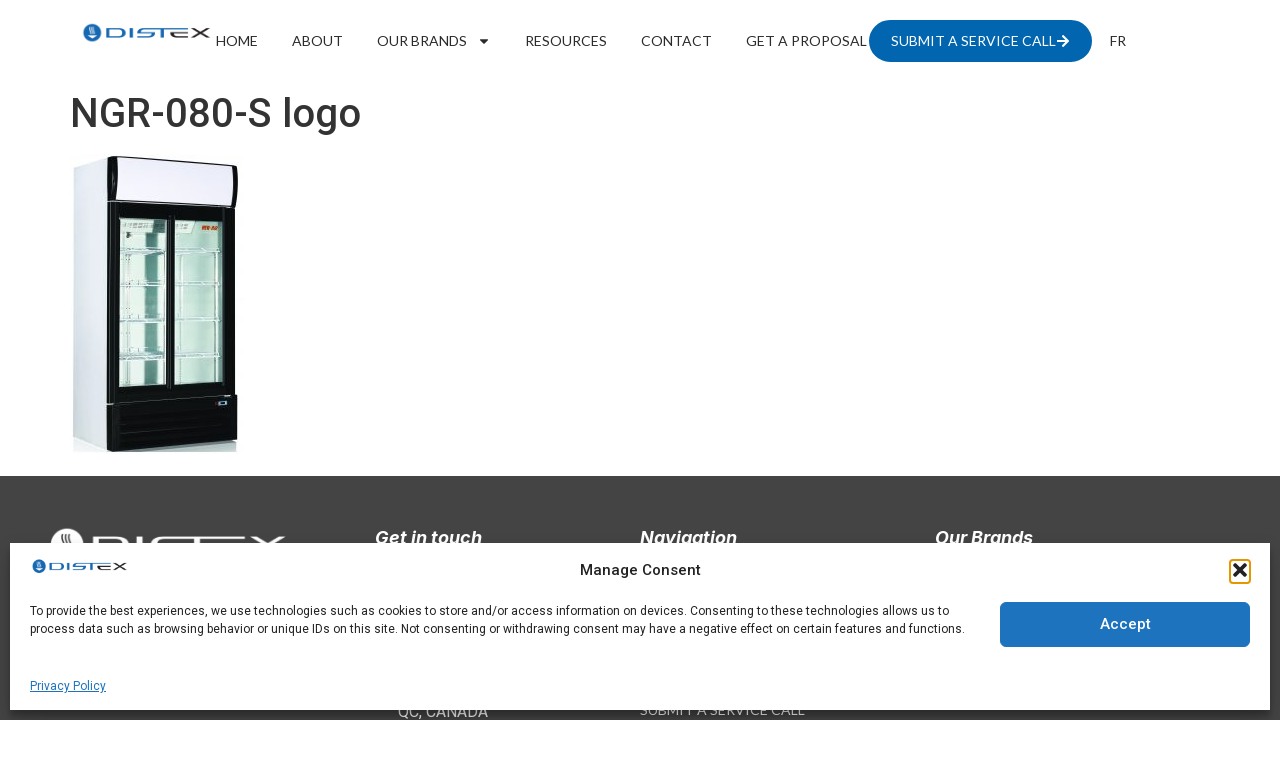

--- FILE ---
content_type: text/html; charset=UTF-8
request_url: https://distex.ca/?attachment_id=1100
body_size: 92164
content:
<!doctype html>
<html lang="en-US">
<head>
	<meta charset="UTF-8">
	<meta name="viewport" content="width=device-width, initial-scale=1">
	<link rel="profile" href="https://gmpg.org/xfn/11">
	<meta name='robots' content='index, follow, max-image-preview:large, max-snippet:-1, max-video-preview:-1' />
	<style>img:is([sizes="auto" i], [sizes^="auto," i]) { contain-intrinsic-size: 3000px 1500px }</style>
	<link rel="alternate" hreflang="en" href="https://distex.ca/?attachment_id=1100" />
<link rel="alternate" hreflang="fr" href="https://distex.ca/fr/?attachment_id=1099" />
<link rel="alternate" hreflang="x-default" href="https://distex.ca/?attachment_id=1100" />

	<!-- This site is optimized with the Yoast SEO plugin v26.1.1 - https://yoast.com/wordpress/plugins/seo/ -->
	<title>NGR-080-S logo - Distex</title>
	<link rel="canonical" href="https://distex.ca/" />
	<meta name="twitter:card" content="summary_large_image" />
	<meta name="twitter:title" content="NGR-080-S logo - Distex" />
	<meta name="twitter:image" content="https://distex.ca/wp-content/uploads/2016/05/NGR-080-S-logo.jpg" />
	<meta name="twitter:site" content="@DistexCanada" />
	<script type="application/ld+json" class="yoast-schema-graph">{"@context":"https://schema.org","@graph":[{"@type":"WebPage","@id":"https://distex.ca/","url":"https://distex.ca/","name":"NGR-080-S logo - Distex","isPartOf":{"@id":"https://distex.ca/#website"},"primaryImageOfPage":{"@id":"https://distex.ca/#primaryimage"},"image":{"@id":"https://distex.ca/#primaryimage"},"thumbnailUrl":"https://distex.ca/wp-content/uploads/2016/05/NGR-080-S-logo.jpg","datePublished":"2016-08-09T15:34:37+00:00","breadcrumb":{"@id":"https://distex.ca/#breadcrumb"},"inLanguage":"en-US","potentialAction":[{"@type":"ReadAction","target":["https://distex.ca/"]}]},{"@type":"ImageObject","inLanguage":"en-US","@id":"https://distex.ca/#primaryimage","url":"https://distex.ca/wp-content/uploads/2016/05/NGR-080-S-logo.jpg","contentUrl":"https://distex.ca/wp-content/uploads/2016/05/NGR-080-S-logo.jpg","width":1940,"height":3351},{"@type":"BreadcrumbList","@id":"https://distex.ca/#breadcrumb","itemListElement":[{"@type":"ListItem","position":1,"name":"Accueil","item":"https://distex.ca/"},{"@type":"ListItem","position":2,"name":"NGR-080-S logo"}]},{"@type":"WebSite","@id":"https://distex.ca/#website","url":"https://distex.ca/","name":"Distex","description":"Distex is the premium supplier of commercial kitchen equipment to the Canadian food service industry, for brands such as: Royal Range, Brika, New Air and Thorinox.","publisher":{"@id":"https://distex.ca/#organization"},"potentialAction":[{"@type":"SearchAction","target":{"@type":"EntryPoint","urlTemplate":"https://distex.ca/?s={search_term_string}"},"query-input":{"@type":"PropertyValueSpecification","valueRequired":true,"valueName":"search_term_string"}}],"inLanguage":"en-US"},{"@type":"Organization","@id":"https://distex.ca/#organization","name":"Distex","url":"https://distex.ca/","logo":{"@type":"ImageObject","inLanguage":"en-US","@id":"https://distex.ca/#/schema/logo/image/","url":"https://distex.ca/wp-content/uploads/2024/01/Distex-logo-2024-web-secondary-logo-blue-white.svg","contentUrl":"https://distex.ca/wp-content/uploads/2024/01/Distex-logo-2024-web-secondary-logo-blue-white.svg","width":2000,"height":356,"caption":"Distex"},"image":{"@id":"https://distex.ca/#/schema/logo/image/"},"sameAs":["https://www.facebook.com/distexmm/","https://x.com/DistexCanada","https://www.instagram.com/distexmm/","https://www.linkedin.com/company/distex-m&amp;m-inc./","https://www.pinterest.ca/distex/"]}]}</script>
	<!-- / Yoast SEO plugin. -->


<link rel='dns-prefetch' href='//www.googletagmanager.com' />
<link rel="alternate" type="application/rss+xml" title="Distex &raquo; Feed" href="https://distex.ca/feed/" />
<link rel="alternate" type="application/rss+xml" title="Distex &raquo; Comments Feed" href="https://distex.ca/comments/feed/" />
<script>
window._wpemojiSettings = {"baseUrl":"https:\/\/s.w.org\/images\/core\/emoji\/16.0.1\/72x72\/","ext":".png","svgUrl":"https:\/\/s.w.org\/images\/core\/emoji\/16.0.1\/svg\/","svgExt":".svg","source":{"concatemoji":"https:\/\/distex.ca\/wp-includes\/js\/wp-emoji-release.min.js?ver=6.8.3"}};
/*! This file is auto-generated */
!function(s,n){var o,i,e;function c(e){try{var t={supportTests:e,timestamp:(new Date).valueOf()};sessionStorage.setItem(o,JSON.stringify(t))}catch(e){}}function p(e,t,n){e.clearRect(0,0,e.canvas.width,e.canvas.height),e.fillText(t,0,0);var t=new Uint32Array(e.getImageData(0,0,e.canvas.width,e.canvas.height).data),a=(e.clearRect(0,0,e.canvas.width,e.canvas.height),e.fillText(n,0,0),new Uint32Array(e.getImageData(0,0,e.canvas.width,e.canvas.height).data));return t.every(function(e,t){return e===a[t]})}function u(e,t){e.clearRect(0,0,e.canvas.width,e.canvas.height),e.fillText(t,0,0);for(var n=e.getImageData(16,16,1,1),a=0;a<n.data.length;a++)if(0!==n.data[a])return!1;return!0}function f(e,t,n,a){switch(t){case"flag":return n(e,"\ud83c\udff3\ufe0f\u200d\u26a7\ufe0f","\ud83c\udff3\ufe0f\u200b\u26a7\ufe0f")?!1:!n(e,"\ud83c\udde8\ud83c\uddf6","\ud83c\udde8\u200b\ud83c\uddf6")&&!n(e,"\ud83c\udff4\udb40\udc67\udb40\udc62\udb40\udc65\udb40\udc6e\udb40\udc67\udb40\udc7f","\ud83c\udff4\u200b\udb40\udc67\u200b\udb40\udc62\u200b\udb40\udc65\u200b\udb40\udc6e\u200b\udb40\udc67\u200b\udb40\udc7f");case"emoji":return!a(e,"\ud83e\udedf")}return!1}function g(e,t,n,a){var r="undefined"!=typeof WorkerGlobalScope&&self instanceof WorkerGlobalScope?new OffscreenCanvas(300,150):s.createElement("canvas"),o=r.getContext("2d",{willReadFrequently:!0}),i=(o.textBaseline="top",o.font="600 32px Arial",{});return e.forEach(function(e){i[e]=t(o,e,n,a)}),i}function t(e){var t=s.createElement("script");t.src=e,t.defer=!0,s.head.appendChild(t)}"undefined"!=typeof Promise&&(o="wpEmojiSettingsSupports",i=["flag","emoji"],n.supports={everything:!0,everythingExceptFlag:!0},e=new Promise(function(e){s.addEventListener("DOMContentLoaded",e,{once:!0})}),new Promise(function(t){var n=function(){try{var e=JSON.parse(sessionStorage.getItem(o));if("object"==typeof e&&"number"==typeof e.timestamp&&(new Date).valueOf()<e.timestamp+604800&&"object"==typeof e.supportTests)return e.supportTests}catch(e){}return null}();if(!n){if("undefined"!=typeof Worker&&"undefined"!=typeof OffscreenCanvas&&"undefined"!=typeof URL&&URL.createObjectURL&&"undefined"!=typeof Blob)try{var e="postMessage("+g.toString()+"("+[JSON.stringify(i),f.toString(),p.toString(),u.toString()].join(",")+"));",a=new Blob([e],{type:"text/javascript"}),r=new Worker(URL.createObjectURL(a),{name:"wpTestEmojiSupports"});return void(r.onmessage=function(e){c(n=e.data),r.terminate(),t(n)})}catch(e){}c(n=g(i,f,p,u))}t(n)}).then(function(e){for(var t in e)n.supports[t]=e[t],n.supports.everything=n.supports.everything&&n.supports[t],"flag"!==t&&(n.supports.everythingExceptFlag=n.supports.everythingExceptFlag&&n.supports[t]);n.supports.everythingExceptFlag=n.supports.everythingExceptFlag&&!n.supports.flag,n.DOMReady=!1,n.readyCallback=function(){n.DOMReady=!0}}).then(function(){return e}).then(function(){var e;n.supports.everything||(n.readyCallback(),(e=n.source||{}).concatemoji?t(e.concatemoji):e.wpemoji&&e.twemoji&&(t(e.twemoji),t(e.wpemoji)))}))}((window,document),window._wpemojiSettings);
</script>
<style id='wp-emoji-styles-inline-css'>

	img.wp-smiley, img.emoji {
		display: inline !important;
		border: none !important;
		box-shadow: none !important;
		height: 1em !important;
		width: 1em !important;
		margin: 0 0.07em !important;
		vertical-align: -0.1em !important;
		background: none !important;
		padding: 0 !important;
	}
</style>
<link rel='stylesheet' id='wp-block-library-css' href='https://distex.ca/wp-includes/css/dist/block-library/style.min.css?ver=6.8.3' media='all' />
<style id='global-styles-inline-css'>
:root{--wp--preset--aspect-ratio--square: 1;--wp--preset--aspect-ratio--4-3: 4/3;--wp--preset--aspect-ratio--3-4: 3/4;--wp--preset--aspect-ratio--3-2: 3/2;--wp--preset--aspect-ratio--2-3: 2/3;--wp--preset--aspect-ratio--16-9: 16/9;--wp--preset--aspect-ratio--9-16: 9/16;--wp--preset--color--black: #000000;--wp--preset--color--cyan-bluish-gray: #abb8c3;--wp--preset--color--white: #ffffff;--wp--preset--color--pale-pink: #f78da7;--wp--preset--color--vivid-red: #cf2e2e;--wp--preset--color--luminous-vivid-orange: #ff6900;--wp--preset--color--luminous-vivid-amber: #fcb900;--wp--preset--color--light-green-cyan: #7bdcb5;--wp--preset--color--vivid-green-cyan: #00d084;--wp--preset--color--pale-cyan-blue: #8ed1fc;--wp--preset--color--vivid-cyan-blue: #0693e3;--wp--preset--color--vivid-purple: #9b51e0;--wp--preset--gradient--vivid-cyan-blue-to-vivid-purple: linear-gradient(135deg,rgba(6,147,227,1) 0%,rgb(155,81,224) 100%);--wp--preset--gradient--light-green-cyan-to-vivid-green-cyan: linear-gradient(135deg,rgb(122,220,180) 0%,rgb(0,208,130) 100%);--wp--preset--gradient--luminous-vivid-amber-to-luminous-vivid-orange: linear-gradient(135deg,rgba(252,185,0,1) 0%,rgba(255,105,0,1) 100%);--wp--preset--gradient--luminous-vivid-orange-to-vivid-red: linear-gradient(135deg,rgba(255,105,0,1) 0%,rgb(207,46,46) 100%);--wp--preset--gradient--very-light-gray-to-cyan-bluish-gray: linear-gradient(135deg,rgb(238,238,238) 0%,rgb(169,184,195) 100%);--wp--preset--gradient--cool-to-warm-spectrum: linear-gradient(135deg,rgb(74,234,220) 0%,rgb(151,120,209) 20%,rgb(207,42,186) 40%,rgb(238,44,130) 60%,rgb(251,105,98) 80%,rgb(254,248,76) 100%);--wp--preset--gradient--blush-light-purple: linear-gradient(135deg,rgb(255,206,236) 0%,rgb(152,150,240) 100%);--wp--preset--gradient--blush-bordeaux: linear-gradient(135deg,rgb(254,205,165) 0%,rgb(254,45,45) 50%,rgb(107,0,62) 100%);--wp--preset--gradient--luminous-dusk: linear-gradient(135deg,rgb(255,203,112) 0%,rgb(199,81,192) 50%,rgb(65,88,208) 100%);--wp--preset--gradient--pale-ocean: linear-gradient(135deg,rgb(255,245,203) 0%,rgb(182,227,212) 50%,rgb(51,167,181) 100%);--wp--preset--gradient--electric-grass: linear-gradient(135deg,rgb(202,248,128) 0%,rgb(113,206,126) 100%);--wp--preset--gradient--midnight: linear-gradient(135deg,rgb(2,3,129) 0%,rgb(40,116,252) 100%);--wp--preset--font-size--small: 13px;--wp--preset--font-size--medium: 20px;--wp--preset--font-size--large: 36px;--wp--preset--font-size--x-large: 42px;--wp--preset--spacing--20: 0.44rem;--wp--preset--spacing--30: 0.67rem;--wp--preset--spacing--40: 1rem;--wp--preset--spacing--50: 1.5rem;--wp--preset--spacing--60: 2.25rem;--wp--preset--spacing--70: 3.38rem;--wp--preset--spacing--80: 5.06rem;--wp--preset--shadow--natural: 6px 6px 9px rgba(0, 0, 0, 0.2);--wp--preset--shadow--deep: 12px 12px 50px rgba(0, 0, 0, 0.4);--wp--preset--shadow--sharp: 6px 6px 0px rgba(0, 0, 0, 0.2);--wp--preset--shadow--outlined: 6px 6px 0px -3px rgba(255, 255, 255, 1), 6px 6px rgba(0, 0, 0, 1);--wp--preset--shadow--crisp: 6px 6px 0px rgba(0, 0, 0, 1);}:root { --wp--style--global--content-size: 800px;--wp--style--global--wide-size: 1200px; }:where(body) { margin: 0; }.wp-site-blocks > .alignleft { float: left; margin-right: 2em; }.wp-site-blocks > .alignright { float: right; margin-left: 2em; }.wp-site-blocks > .aligncenter { justify-content: center; margin-left: auto; margin-right: auto; }:where(.wp-site-blocks) > * { margin-block-start: 24px; margin-block-end: 0; }:where(.wp-site-blocks) > :first-child { margin-block-start: 0; }:where(.wp-site-blocks) > :last-child { margin-block-end: 0; }:root { --wp--style--block-gap: 24px; }:root :where(.is-layout-flow) > :first-child{margin-block-start: 0;}:root :where(.is-layout-flow) > :last-child{margin-block-end: 0;}:root :where(.is-layout-flow) > *{margin-block-start: 24px;margin-block-end: 0;}:root :where(.is-layout-constrained) > :first-child{margin-block-start: 0;}:root :where(.is-layout-constrained) > :last-child{margin-block-end: 0;}:root :where(.is-layout-constrained) > *{margin-block-start: 24px;margin-block-end: 0;}:root :where(.is-layout-flex){gap: 24px;}:root :where(.is-layout-grid){gap: 24px;}.is-layout-flow > .alignleft{float: left;margin-inline-start: 0;margin-inline-end: 2em;}.is-layout-flow > .alignright{float: right;margin-inline-start: 2em;margin-inline-end: 0;}.is-layout-flow > .aligncenter{margin-left: auto !important;margin-right: auto !important;}.is-layout-constrained > .alignleft{float: left;margin-inline-start: 0;margin-inline-end: 2em;}.is-layout-constrained > .alignright{float: right;margin-inline-start: 2em;margin-inline-end: 0;}.is-layout-constrained > .aligncenter{margin-left: auto !important;margin-right: auto !important;}.is-layout-constrained > :where(:not(.alignleft):not(.alignright):not(.alignfull)){max-width: var(--wp--style--global--content-size);margin-left: auto !important;margin-right: auto !important;}.is-layout-constrained > .alignwide{max-width: var(--wp--style--global--wide-size);}body .is-layout-flex{display: flex;}.is-layout-flex{flex-wrap: wrap;align-items: center;}.is-layout-flex > :is(*, div){margin: 0;}body .is-layout-grid{display: grid;}.is-layout-grid > :is(*, div){margin: 0;}body{padding-top: 0px;padding-right: 0px;padding-bottom: 0px;padding-left: 0px;}a:where(:not(.wp-element-button)){text-decoration: underline;}:root :where(.wp-element-button, .wp-block-button__link){background-color: #32373c;border-width: 0;color: #fff;font-family: inherit;font-size: inherit;line-height: inherit;padding: calc(0.667em + 2px) calc(1.333em + 2px);text-decoration: none;}.has-black-color{color: var(--wp--preset--color--black) !important;}.has-cyan-bluish-gray-color{color: var(--wp--preset--color--cyan-bluish-gray) !important;}.has-white-color{color: var(--wp--preset--color--white) !important;}.has-pale-pink-color{color: var(--wp--preset--color--pale-pink) !important;}.has-vivid-red-color{color: var(--wp--preset--color--vivid-red) !important;}.has-luminous-vivid-orange-color{color: var(--wp--preset--color--luminous-vivid-orange) !important;}.has-luminous-vivid-amber-color{color: var(--wp--preset--color--luminous-vivid-amber) !important;}.has-light-green-cyan-color{color: var(--wp--preset--color--light-green-cyan) !important;}.has-vivid-green-cyan-color{color: var(--wp--preset--color--vivid-green-cyan) !important;}.has-pale-cyan-blue-color{color: var(--wp--preset--color--pale-cyan-blue) !important;}.has-vivid-cyan-blue-color{color: var(--wp--preset--color--vivid-cyan-blue) !important;}.has-vivid-purple-color{color: var(--wp--preset--color--vivid-purple) !important;}.has-black-background-color{background-color: var(--wp--preset--color--black) !important;}.has-cyan-bluish-gray-background-color{background-color: var(--wp--preset--color--cyan-bluish-gray) !important;}.has-white-background-color{background-color: var(--wp--preset--color--white) !important;}.has-pale-pink-background-color{background-color: var(--wp--preset--color--pale-pink) !important;}.has-vivid-red-background-color{background-color: var(--wp--preset--color--vivid-red) !important;}.has-luminous-vivid-orange-background-color{background-color: var(--wp--preset--color--luminous-vivid-orange) !important;}.has-luminous-vivid-amber-background-color{background-color: var(--wp--preset--color--luminous-vivid-amber) !important;}.has-light-green-cyan-background-color{background-color: var(--wp--preset--color--light-green-cyan) !important;}.has-vivid-green-cyan-background-color{background-color: var(--wp--preset--color--vivid-green-cyan) !important;}.has-pale-cyan-blue-background-color{background-color: var(--wp--preset--color--pale-cyan-blue) !important;}.has-vivid-cyan-blue-background-color{background-color: var(--wp--preset--color--vivid-cyan-blue) !important;}.has-vivid-purple-background-color{background-color: var(--wp--preset--color--vivid-purple) !important;}.has-black-border-color{border-color: var(--wp--preset--color--black) !important;}.has-cyan-bluish-gray-border-color{border-color: var(--wp--preset--color--cyan-bluish-gray) !important;}.has-white-border-color{border-color: var(--wp--preset--color--white) !important;}.has-pale-pink-border-color{border-color: var(--wp--preset--color--pale-pink) !important;}.has-vivid-red-border-color{border-color: var(--wp--preset--color--vivid-red) !important;}.has-luminous-vivid-orange-border-color{border-color: var(--wp--preset--color--luminous-vivid-orange) !important;}.has-luminous-vivid-amber-border-color{border-color: var(--wp--preset--color--luminous-vivid-amber) !important;}.has-light-green-cyan-border-color{border-color: var(--wp--preset--color--light-green-cyan) !important;}.has-vivid-green-cyan-border-color{border-color: var(--wp--preset--color--vivid-green-cyan) !important;}.has-pale-cyan-blue-border-color{border-color: var(--wp--preset--color--pale-cyan-blue) !important;}.has-vivid-cyan-blue-border-color{border-color: var(--wp--preset--color--vivid-cyan-blue) !important;}.has-vivid-purple-border-color{border-color: var(--wp--preset--color--vivid-purple) !important;}.has-vivid-cyan-blue-to-vivid-purple-gradient-background{background: var(--wp--preset--gradient--vivid-cyan-blue-to-vivid-purple) !important;}.has-light-green-cyan-to-vivid-green-cyan-gradient-background{background: var(--wp--preset--gradient--light-green-cyan-to-vivid-green-cyan) !important;}.has-luminous-vivid-amber-to-luminous-vivid-orange-gradient-background{background: var(--wp--preset--gradient--luminous-vivid-amber-to-luminous-vivid-orange) !important;}.has-luminous-vivid-orange-to-vivid-red-gradient-background{background: var(--wp--preset--gradient--luminous-vivid-orange-to-vivid-red) !important;}.has-very-light-gray-to-cyan-bluish-gray-gradient-background{background: var(--wp--preset--gradient--very-light-gray-to-cyan-bluish-gray) !important;}.has-cool-to-warm-spectrum-gradient-background{background: var(--wp--preset--gradient--cool-to-warm-spectrum) !important;}.has-blush-light-purple-gradient-background{background: var(--wp--preset--gradient--blush-light-purple) !important;}.has-blush-bordeaux-gradient-background{background: var(--wp--preset--gradient--blush-bordeaux) !important;}.has-luminous-dusk-gradient-background{background: var(--wp--preset--gradient--luminous-dusk) !important;}.has-pale-ocean-gradient-background{background: var(--wp--preset--gradient--pale-ocean) !important;}.has-electric-grass-gradient-background{background: var(--wp--preset--gradient--electric-grass) !important;}.has-midnight-gradient-background{background: var(--wp--preset--gradient--midnight) !important;}.has-small-font-size{font-size: var(--wp--preset--font-size--small) !important;}.has-medium-font-size{font-size: var(--wp--preset--font-size--medium) !important;}.has-large-font-size{font-size: var(--wp--preset--font-size--large) !important;}.has-x-large-font-size{font-size: var(--wp--preset--font-size--x-large) !important;}
:root :where(.wp-block-pullquote){font-size: 1.5em;line-height: 1.6;}
</style>
<link rel='stylesheet' id='wpml-legacy-horizontal-list-0-css' href='https://distex.ca/wp-content/plugins/sitepress-multilingual-cms/templates/language-switchers/legacy-list-horizontal/style.min.css?ver=1' media='all' />
<style id='wpml-legacy-horizontal-list-0-inline-css'>
.wpml-ls-statics-shortcode_actions a, .wpml-ls-statics-shortcode_actions .wpml-ls-sub-menu a, .wpml-ls-statics-shortcode_actions .wpml-ls-sub-menu a:link, .wpml-ls-statics-shortcode_actions li:not(.wpml-ls-current-language) .wpml-ls-link, .wpml-ls-statics-shortcode_actions li:not(.wpml-ls-current-language) .wpml-ls-link:link {color:#444444;background-color:#ffffff;}.wpml-ls-statics-shortcode_actions .wpml-ls-sub-menu a:hover,.wpml-ls-statics-shortcode_actions .wpml-ls-sub-menu a:focus, .wpml-ls-statics-shortcode_actions .wpml-ls-sub-menu a:link:hover, .wpml-ls-statics-shortcode_actions .wpml-ls-sub-menu a:link:focus {color:#000000;background-color:#eeeeee;}.wpml-ls-statics-shortcode_actions .wpml-ls-current-language > a {color:#444444;background-color:#ffffff;}.wpml-ls-statics-shortcode_actions .wpml-ls-current-language:hover>a, .wpml-ls-statics-shortcode_actions .wpml-ls-current-language>a:focus {color:#000000;background-color:#eeeeee;}
</style>
<link rel='stylesheet' id='cmplz-general-css' href='https://distex.ca/wp-content/plugins/complianz-gdpr/assets/css/cookieblocker.min.css?ver=1757938897' media='all' />
<link rel='stylesheet' id='if-menu-site-css-css' href='https://distex.ca/wp-content/plugins/if-menu/assets/if-menu-site.css?ver=6.8.3' media='all' />
<link rel='stylesheet' id='hello-elementor-css' href='https://distex.ca/wp-content/themes/hello-elementor/assets/css/reset.css?ver=3.4.4' media='all' />
<link rel='stylesheet' id='hello-elementor-theme-style-css' href='https://distex.ca/wp-content/themes/hello-elementor/assets/css/theme.css?ver=3.4.4' media='all' />
<link rel='stylesheet' id='hello-elementor-header-footer-css' href='https://distex.ca/wp-content/themes/hello-elementor/assets/css/header-footer.css?ver=3.4.4' media='all' />
<link rel='stylesheet' id='elementor-frontend-css' href='https://distex.ca/wp-content/plugins/elementor/assets/css/frontend.min.css?ver=3.32.4' media='all' />
<link rel='stylesheet' id='elementor-post-5075-css' href='https://distex.ca/wp-content/uploads/elementor/css/post-5075.css?ver=1765878125' media='all' />
<link rel='stylesheet' id='widget-image-css' href='https://distex.ca/wp-content/plugins/elementor/assets/css/widget-image.min.css?ver=3.32.4' media='all' />
<link rel='stylesheet' id='widget-nav-menu-css' href='https://distex.ca/wp-content/plugins/elementor-pro/assets/css/widget-nav-menu.min.css?ver=3.32.2' media='all' />
<link rel='stylesheet' id='widget-heading-css' href='https://distex.ca/wp-content/plugins/elementor/assets/css/widget-heading.min.css?ver=3.32.4' media='all' />
<link rel='stylesheet' id='widget-icon-list-css' href='https://distex.ca/wp-content/plugins/elementor/assets/css/widget-icon-list.min.css?ver=3.32.4' media='all' />
<link rel='stylesheet' id='widget-social-icons-css' href='https://distex.ca/wp-content/plugins/elementor/assets/css/widget-social-icons.min.css?ver=3.32.4' media='all' />
<link rel='stylesheet' id='e-apple-webkit-css' href='https://distex.ca/wp-content/plugins/elementor/assets/css/conditionals/apple-webkit.min.css?ver=3.32.4' media='all' />
<link rel='stylesheet' id='she-header-style-css' href='https://distex.ca/wp-content/plugins/sticky-header-effects-for-elementor/assets/css/she-header-style.css?ver=2.1.3' media='all' />
<link rel='stylesheet' id='elementor-post-5196-css' href='https://distex.ca/wp-content/uploads/elementor/css/post-5196.css?ver=1765878126' media='all' />
<link rel='stylesheet' id='elementor-post-6126-css' href='https://distex.ca/wp-content/uploads/elementor/css/post-6126.css?ver=1765878126' media='all' />
<link rel='stylesheet' id='elementor-gf-roboto-css' href='https://fonts.googleapis.com/css?family=Roboto:100,100italic,200,200italic,300,300italic,400,400italic,500,500italic,600,600italic,700,700italic,800,800italic,900,900italic&#038;display=swap' media='all' />
<link rel='stylesheet' id='elementor-gf-robotoslab-css' href='https://fonts.googleapis.com/css?family=Roboto+Slab:100,100italic,200,200italic,300,300italic,400,400italic,500,500italic,600,600italic,700,700italic,800,800italic,900,900italic&#038;display=swap' media='all' />
<link rel='stylesheet' id='elementor-gf-lato-css' href='https://fonts.googleapis.com/css?family=Lato:100,100italic,200,200italic,300,300italic,400,400italic,500,500italic,600,600italic,700,700italic,800,800italic,900,900italic&#038;display=swap' media='all' />
<link rel='stylesheet' id='elementor-gf-inter-css' href='https://fonts.googleapis.com/css?family=Inter:100,100italic,200,200italic,300,300italic,400,400italic,500,500italic,600,600italic,700,700italic,800,800italic,900,900italic&#038;display=swap' media='all' />
<script src="https://distex.ca/wp-includes/js/jquery/jquery.min.js?ver=3.7.1" id="jquery-core-js"></script>
<script src="https://distex.ca/wp-includes/js/jquery/jquery-migrate.min.js?ver=3.4.1" id="jquery-migrate-js"></script>
<script src="https://distex.ca/wp-content/plugins/sticky-header-effects-for-elementor/assets/js/she-header.js?ver=2.1.3" id="she-header-js"></script>

<!-- Google tag (gtag.js) snippet added by Site Kit -->
<!-- Google Analytics snippet added by Site Kit -->
<script src="https://www.googletagmanager.com/gtag/js?id=GT-WPF24XLQ" id="google_gtagjs-js" async></script>
<script id="google_gtagjs-js-after">
window.dataLayer = window.dataLayer || [];function gtag(){dataLayer.push(arguments);}
gtag("set","linker",{"domains":["distex.ca"]});
gtag("js", new Date());
gtag("set", "developer_id.dZTNiMT", true);
gtag("config", "GT-WPF24XLQ");
 window._googlesitekit = window._googlesitekit || {}; window._googlesitekit.throttledEvents = []; window._googlesitekit.gtagEvent = (name, data) => { var key = JSON.stringify( { name, data } ); if ( !! window._googlesitekit.throttledEvents[ key ] ) { return; } window._googlesitekit.throttledEvents[ key ] = true; setTimeout( () => { delete window._googlesitekit.throttledEvents[ key ]; }, 5 ); gtag( "event", name, { ...data, event_source: "site-kit" } ); };
</script>
<link rel="https://api.w.org/" href="https://distex.ca/wp-json/" /><link rel="alternate" title="JSON" type="application/json" href="https://distex.ca/wp-json/wp/v2/media/1100" /><link rel="EditURI" type="application/rsd+xml" title="RSD" href="https://distex.ca/xmlrpc.php?rsd" />
<meta name="generator" content="WordPress 6.8.3" />
<link rel='shortlink' href='https://distex.ca/?p=1100' />
<link rel="alternate" title="oEmbed (JSON)" type="application/json+oembed" href="https://distex.ca/wp-json/oembed/1.0/embed?url=https%3A%2F%2Fdistex.ca%2F%3Fattachment_id%3D1100" />
<link rel="alternate" title="oEmbed (XML)" type="text/xml+oembed" href="https://distex.ca/wp-json/oembed/1.0/embed?url=https%3A%2F%2Fdistex.ca%2F%3Fattachment_id%3D1100&#038;format=xml" />
<meta name="generator" content="WPML ver:4.8.3 stt:1,4;" />
<meta name="generator" content="Site Kit by Google 1.163.0" />			<style>.cmplz-hidden {
					display: none !important;
				}</style><meta name="generator" content="Elementor 3.32.4; features: e_font_icon_svg, additional_custom_breakpoints; settings: css_print_method-external, google_font-enabled, font_display-swap">
<!-- Google tag (gtag.js) -->
<script type="text/plain" data-service="google-analytics" data-category="statistics" async data-cmplz-src="https://www.googletagmanager.com/gtag/js?id=G-CV6QE24NPQ"></script>
<script>
  window.dataLayer = window.dataLayer || [];
  function gtag(){dataLayer.push(arguments);}
  gtag('js', new Date());

  gtag('config', 'G-CV6QE24NPQ');
</script>
			<style>
				.e-con.e-parent:nth-of-type(n+4):not(.e-lazyloaded):not(.e-no-lazyload),
				.e-con.e-parent:nth-of-type(n+4):not(.e-lazyloaded):not(.e-no-lazyload) * {
					background-image: none !important;
				}
				@media screen and (max-height: 1024px) {
					.e-con.e-parent:nth-of-type(n+3):not(.e-lazyloaded):not(.e-no-lazyload),
					.e-con.e-parent:nth-of-type(n+3):not(.e-lazyloaded):not(.e-no-lazyload) * {
						background-image: none !important;
					}
				}
				@media screen and (max-height: 640px) {
					.e-con.e-parent:nth-of-type(n+2):not(.e-lazyloaded):not(.e-no-lazyload),
					.e-con.e-parent:nth-of-type(n+2):not(.e-lazyloaded):not(.e-no-lazyload) * {
						background-image: none !important;
					}
				}
			</style>
			<link rel="icon" href="https://distex.ca/wp-content/uploads/2024/02/cropped-Distex-logo-2024-web-logo-symbol-blue-1-32x32.png" sizes="32x32" />
<link rel="icon" href="https://distex.ca/wp-content/uploads/2024/02/cropped-Distex-logo-2024-web-logo-symbol-blue-1-192x192.png" sizes="192x192" />
<link rel="apple-touch-icon" href="https://distex.ca/wp-content/uploads/2024/02/cropped-Distex-logo-2024-web-logo-symbol-blue-1-180x180.png" />
<meta name="msapplication-TileImage" content="https://distex.ca/wp-content/uploads/2024/02/cropped-Distex-logo-2024-web-logo-symbol-blue-1-270x270.png" />
		<style id="wp-custom-css">
			.wpml-ls-legacy-list-horizontal.wpml-ls-statics-footer {
    margin-bottom: 0px!important;
}


.elementor-field-type-acceptance.elementor-field-group.elementor-column.elementor-field-group-field_7de7312.elementor-col-100.elementor-field-required a, .elementor-field-subgroup a {
    color: #000000 !important;

	text-decoration: underline;
}


.white-links a {
    color:#ffffff!important;
}

.text-underline a{
    color: #000000 !important;

	text-decoration: underline;
}


.politique a {
    color:#000000!important;
	text-decoration:underline;
}


.politique h2 {
    font-size: 22px;
    margin-bottom: 20px;
}

.politique h3 {
    font-size: 20px;
    margin-bottom: 20px;
}

.politique ul {
    padding-bottom: 20px;
}		</style>
		</head>
<body data-cmplz=1 class="attachment wp-singular attachment-template-default single single-attachment postid-1100 attachmentid-1100 attachment-jpeg wp-custom-logo wp-embed-responsive wp-theme-hello-elementor hello-elementor-default elementor-default elementor-kit-5075">


<a class="skip-link screen-reader-text" href="#content">Skip to content</a>

		<header data-elementor-type="header" data-elementor-id="5196" class="elementor elementor-5196 elementor-location-header" data-elementor-post-type="elementor_library">
			<div class="elementor-element elementor-element-e3a16c7 e-con-full elementor-hidden-mobile she-header-yes she-header-hide-on-scroll-yes elementor-hidden-tablet e-flex e-con e-parent" data-id="e3a16c7" data-element_type="container" data-settings="{&quot;background_background&quot;:&quot;classic&quot;,&quot;transparent&quot;:&quot;yes&quot;,&quot;background_show&quot;:&quot;yes&quot;,&quot;background&quot;:&quot;#FFFFFF&quot;,&quot;bottom_shadow&quot;:&quot;yes&quot;,&quot;bottom_shadow_vertical&quot;:{&quot;unit&quot;:&quot;px&quot;,&quot;size&quot;:2,&quot;sizes&quot;:[]},&quot;hide_header&quot;:&quot;yes&quot;,&quot;transparent_on&quot;:[&quot;desktop&quot;,&quot;tablet&quot;,&quot;mobile&quot;],&quot;scroll_distance&quot;:{&quot;unit&quot;:&quot;px&quot;,&quot;size&quot;:60,&quot;sizes&quot;:[]},&quot;scroll_distance_tablet&quot;:{&quot;unit&quot;:&quot;px&quot;,&quot;size&quot;:&quot;&quot;,&quot;sizes&quot;:[]},&quot;scroll_distance_mobile&quot;:{&quot;unit&quot;:&quot;px&quot;,&quot;size&quot;:&quot;&quot;,&quot;sizes&quot;:[]},&quot;she_offset_top&quot;:{&quot;unit&quot;:&quot;px&quot;,&quot;size&quot;:0,&quot;sizes&quot;:[]},&quot;she_offset_top_tablet&quot;:{&quot;unit&quot;:&quot;px&quot;,&quot;size&quot;:&quot;&quot;,&quot;sizes&quot;:[]},&quot;she_offset_top_mobile&quot;:{&quot;unit&quot;:&quot;px&quot;,&quot;size&quot;:&quot;&quot;,&quot;sizes&quot;:[]},&quot;she_width&quot;:{&quot;unit&quot;:&quot;%&quot;,&quot;size&quot;:100,&quot;sizes&quot;:[]},&quot;she_width_tablet&quot;:{&quot;unit&quot;:&quot;px&quot;,&quot;size&quot;:&quot;&quot;,&quot;sizes&quot;:[]},&quot;she_width_mobile&quot;:{&quot;unit&quot;:&quot;px&quot;,&quot;size&quot;:&quot;&quot;,&quot;sizes&quot;:[]},&quot;she_padding&quot;:{&quot;unit&quot;:&quot;px&quot;,&quot;top&quot;:0,&quot;right&quot;:&quot;&quot;,&quot;bottom&quot;:0,&quot;left&quot;:&quot;&quot;,&quot;isLinked&quot;:true},&quot;she_padding_tablet&quot;:{&quot;unit&quot;:&quot;px&quot;,&quot;top&quot;:&quot;&quot;,&quot;right&quot;:&quot;&quot;,&quot;bottom&quot;:&quot;&quot;,&quot;left&quot;:&quot;&quot;,&quot;isLinked&quot;:true},&quot;she_padding_mobile&quot;:{&quot;unit&quot;:&quot;px&quot;,&quot;top&quot;:&quot;&quot;,&quot;right&quot;:&quot;&quot;,&quot;bottom&quot;:&quot;&quot;,&quot;left&quot;:&quot;&quot;,&quot;isLinked&quot;:true},&quot;bottom_shadow_color&quot;:&quot;rgba(0, 0, 0, 0.15)&quot;,&quot;bottom_shadow_blur&quot;:{&quot;unit&quot;:&quot;px&quot;,&quot;size&quot;:30,&quot;sizes&quot;:[]},&quot;bottom_shadow_spread&quot;:{&quot;unit&quot;:&quot;px&quot;,&quot;size&quot;:0,&quot;sizes&quot;:[]},&quot;scroll_distance_hide_header&quot;:{&quot;unit&quot;:&quot;px&quot;,&quot;size&quot;:500,&quot;sizes&quot;:[]},&quot;scroll_distance_hide_header_tablet&quot;:{&quot;unit&quot;:&quot;px&quot;,&quot;size&quot;:&quot;&quot;,&quot;sizes&quot;:[]},&quot;scroll_distance_hide_header_mobile&quot;:{&quot;unit&quot;:&quot;px&quot;,&quot;size&quot;:&quot;&quot;,&quot;sizes&quot;:[]}}">
		<div class="elementor-element elementor-element-4206590 e-con-full e-flex e-con e-child" data-id="4206590" data-element_type="container">
				<div class="elementor-element elementor-element-b40853c elementor-widget elementor-widget-image" data-id="b40853c" data-element_type="widget" data-widget_type="image.default">
				<div class="elementor-widget-container">
																<a href="https://distex.ca/">
							<img width="600" height="100" src="https://distex.ca/wp-content/uploads/2024/02/Distex-logo-blue-black-2024-yrusted-partner-in-commercial-kitchen-equipment.png" class="attachment-large size-large wp-image-5128" alt="Distex commercial restaurant equipment logo" srcset="https://distex.ca/wp-content/uploads/2024/02/Distex-logo-blue-black-2024-yrusted-partner-in-commercial-kitchen-equipment.png 600w, https://distex.ca/wp-content/uploads/2024/02/Distex-logo-blue-black-2024-yrusted-partner-in-commercial-kitchen-equipment-300x50.png 300w" sizes="(max-width: 600px) 100vw, 600px" />								</a>
															</div>
				</div>
				</div>
		<div class="elementor-element elementor-element-fe1376b e-con-full e-flex e-con e-child" data-id="fe1376b" data-element_type="container">
				<div class="elementor-element elementor-element-c27a361 elementor-nav-menu__align-end elementor-nav-menu--dropdown-none elementor-widget elementor-widget-nav-menu" data-id="c27a361" data-element_type="widget" data-settings="{&quot;layout&quot;:&quot;horizontal&quot;,&quot;submenu_icon&quot;:{&quot;value&quot;:&quot;&lt;svg aria-hidden=\&quot;true\&quot; class=\&quot;e-font-icon-svg e-fas-caret-down\&quot; viewBox=\&quot;0 0 320 512\&quot; xmlns=\&quot;http:\/\/www.w3.org\/2000\/svg\&quot;&gt;&lt;path d=\&quot;M31.3 192h257.3c17.8 0 26.7 21.5 14.1 34.1L174.1 354.8c-7.8 7.8-20.5 7.8-28.3 0L17.2 226.1C4.6 213.5 13.5 192 31.3 192z\&quot;&gt;&lt;\/path&gt;&lt;\/svg&gt;&quot;,&quot;library&quot;:&quot;fa-solid&quot;}}" data-widget_type="nav-menu.default">
				<div class="elementor-widget-container">
								<nav aria-label="Menu" class="elementor-nav-menu--main elementor-nav-menu__container elementor-nav-menu--layout-horizontal e--pointer-none">
				<ul id="menu-1-c27a361" class="elementor-nav-menu"><li class="menu-item menu-item-type-post_type menu-item-object-page menu-item-home menu-item-5833"><a href="https://distex.ca/" class="elementor-item">Home</a></li>
<li class="menu-item menu-item-type-post_type menu-item-object-page menu-item-5832"><a href="https://distex.ca/about-distex/" class="elementor-item">About</a></li>
<li class="menu-item menu-item-type-post_type menu-item-object-page menu-item-has-children menu-item-6111"><a href="https://distex.ca/commercial-kitchen-equipment-brands/" class="elementor-item">Our Brands</a>
<ul class="sub-menu elementor-nav-menu--dropdown">
	<li class="menu-item menu-item-type-custom menu-item-object-custom menu-item-6118"><a href="https://newairrefrigeration.ca/en/" class="elementor-sub-item">New Air Refrigeration</a></li>
	<li class="menu-item menu-item-type-custom menu-item-object-custom menu-item-6120"><a href="https://brikaequipment.ca/en/" class="elementor-sub-item">Brika</a></li>
	<li class="menu-item menu-item-type-custom menu-item-object-custom menu-item-6119"><a href="https://thorinox.com/" class="elementor-sub-item">Thorinox</a></li>
	<li class="menu-item menu-item-type-custom menu-item-object-custom menu-item-6360"><a href="https://distex.ca/wp-content/uploads/2024/11/DWT-Pricelist-2021-FINAL.pdf" class="elementor-sub-item">Water Filtration System</a></li>
</ul>
</li>
<li class="menu-item menu-item-type-post_type menu-item-object-page menu-item-6114"><a href="https://distex.ca/commercial-kitchen-equipment-brands/" class="elementor-item">Resources</a></li>
<li class="menu-item menu-item-type-post_type menu-item-object-page menu-item-6005"><a href="https://distex.ca/contact/" class="elementor-item">Contact</a></li>
<li class="menu-item menu-item-type-post_type menu-item-object-page menu-item-6110"><a href="https://distex.ca/contact/" class="elementor-item">Get a proposal</a></li>
</ul>			</nav>
						<nav class="elementor-nav-menu--dropdown elementor-nav-menu__container" aria-hidden="true">
				<ul id="menu-2-c27a361" class="elementor-nav-menu"><li class="menu-item menu-item-type-post_type menu-item-object-page menu-item-home menu-item-5833"><a href="https://distex.ca/" class="elementor-item" tabindex="-1">Home</a></li>
<li class="menu-item menu-item-type-post_type menu-item-object-page menu-item-5832"><a href="https://distex.ca/about-distex/" class="elementor-item" tabindex="-1">About</a></li>
<li class="menu-item menu-item-type-post_type menu-item-object-page menu-item-has-children menu-item-6111"><a href="https://distex.ca/commercial-kitchen-equipment-brands/" class="elementor-item" tabindex="-1">Our Brands</a>
<ul class="sub-menu elementor-nav-menu--dropdown">
	<li class="menu-item menu-item-type-custom menu-item-object-custom menu-item-6118"><a href="https://newairrefrigeration.ca/en/" class="elementor-sub-item" tabindex="-1">New Air Refrigeration</a></li>
	<li class="menu-item menu-item-type-custom menu-item-object-custom menu-item-6120"><a href="https://brikaequipment.ca/en/" class="elementor-sub-item" tabindex="-1">Brika</a></li>
	<li class="menu-item menu-item-type-custom menu-item-object-custom menu-item-6119"><a href="https://thorinox.com/" class="elementor-sub-item" tabindex="-1">Thorinox</a></li>
	<li class="menu-item menu-item-type-custom menu-item-object-custom menu-item-6360"><a href="https://distex.ca/wp-content/uploads/2024/11/DWT-Pricelist-2021-FINAL.pdf" class="elementor-sub-item" tabindex="-1">Water Filtration System</a></li>
</ul>
</li>
<li class="menu-item menu-item-type-post_type menu-item-object-page menu-item-6114"><a href="https://distex.ca/commercial-kitchen-equipment-brands/" class="elementor-item" tabindex="-1">Resources</a></li>
<li class="menu-item menu-item-type-post_type menu-item-object-page menu-item-6005"><a href="https://distex.ca/contact/" class="elementor-item" tabindex="-1">Contact</a></li>
<li class="menu-item menu-item-type-post_type menu-item-object-page menu-item-6110"><a href="https://distex.ca/contact/" class="elementor-item" tabindex="-1">Get a proposal</a></li>
</ul>			</nav>
						</div>
				</div>
				<div class="elementor-element elementor-element-098e50b elementor-widget elementor-widget-button" data-id="098e50b" data-element_type="widget" data-widget_type="button.default">
				<div class="elementor-widget-container">
									<div class="elementor-button-wrapper">
					<a class="elementor-button elementor-button-link elementor-size-sm" href="https://distex.ca/submit-a-service-call/">
						<span class="elementor-button-content-wrapper">
						<span class="elementor-button-icon">
				<svg aria-hidden="true" class="e-font-icon-svg e-fas-arrow-right" viewBox="0 0 448 512" xmlns="http://www.w3.org/2000/svg"><path d="M190.5 66.9l22.2-22.2c9.4-9.4 24.6-9.4 33.9 0L441 239c9.4 9.4 9.4 24.6 0 33.9L246.6 467.3c-9.4 9.4-24.6 9.4-33.9 0l-22.2-22.2c-9.5-9.5-9.3-25 .4-34.3L311.4 296H24c-13.3 0-24-10.7-24-24v-32c0-13.3 10.7-24 24-24h287.4L190.9 101.2c-9.8-9.3-10-24.8-.4-34.3z"></path></svg>			</span>
									<span class="elementor-button-text">Submit a service call</span>
					</span>
					</a>
				</div>
								</div>
				</div>
				<div class="elementor-element elementor-element-53bb5fa elementor-widget elementor-widget-wpml-language-switcher" data-id="53bb5fa" data-element_type="widget" data-widget_type="wpml-language-switcher.default">
				<div class="elementor-widget-container">
					<div class="wpml-elementor-ls">
<div class="wpml-ls-statics-footer wpml-ls wpml-ls-legacy-list-horizontal" id="lang_sel_footer">
	<ul role="menu"><li class="wpml-ls-slot-footer wpml-ls-item wpml-ls-item-fr wpml-ls-first-item wpml-ls-last-item wpml-ls-item-legacy-list-horizontal" role="none">
				<a href="https://distex.ca/fr/?attachment_id=1099" class="wpml-ls-link" role="menuitem"  aria-label="Switch to FR" title="Switch to FR" >
                    <span class="wpml-ls-display icl_lang_sel_translated">FR</span></a>
			</li></ul>
</div>
</div>				</div>
				</div>
				</div>
				</div>
		<div class="elementor-element elementor-element-63c503b elementor-hidden-desktop she-header-yes she-header-hide-on-scroll-yes e-flex e-con-boxed e-con e-parent" data-id="63c503b" data-element_type="container" data-settings="{&quot;background_background&quot;:&quot;classic&quot;,&quot;transparent&quot;:&quot;yes&quot;,&quot;scroll_distance_mobile&quot;:{&quot;unit&quot;:&quot;px&quot;,&quot;size&quot;:60,&quot;sizes&quot;:[]},&quot;background_show&quot;:&quot;yes&quot;,&quot;background&quot;:&quot;#FFFFFF&quot;,&quot;bottom_shadow&quot;:&quot;yes&quot;,&quot;bottom_shadow_vertical&quot;:{&quot;unit&quot;:&quot;px&quot;,&quot;size&quot;:2,&quot;sizes&quot;:[]},&quot;hide_header&quot;:&quot;yes&quot;,&quot;scroll_distance_hide_header_mobile&quot;:{&quot;unit&quot;:&quot;px&quot;,&quot;size&quot;:200,&quot;sizes&quot;:[]},&quot;transparent_on&quot;:[&quot;desktop&quot;,&quot;tablet&quot;,&quot;mobile&quot;],&quot;scroll_distance&quot;:{&quot;unit&quot;:&quot;px&quot;,&quot;size&quot;:60,&quot;sizes&quot;:[]},&quot;scroll_distance_tablet&quot;:{&quot;unit&quot;:&quot;px&quot;,&quot;size&quot;:&quot;&quot;,&quot;sizes&quot;:[]},&quot;she_offset_top&quot;:{&quot;unit&quot;:&quot;px&quot;,&quot;size&quot;:0,&quot;sizes&quot;:[]},&quot;she_offset_top_tablet&quot;:{&quot;unit&quot;:&quot;px&quot;,&quot;size&quot;:&quot;&quot;,&quot;sizes&quot;:[]},&quot;she_offset_top_mobile&quot;:{&quot;unit&quot;:&quot;px&quot;,&quot;size&quot;:&quot;&quot;,&quot;sizes&quot;:[]},&quot;she_width&quot;:{&quot;unit&quot;:&quot;%&quot;,&quot;size&quot;:100,&quot;sizes&quot;:[]},&quot;she_width_tablet&quot;:{&quot;unit&quot;:&quot;px&quot;,&quot;size&quot;:&quot;&quot;,&quot;sizes&quot;:[]},&quot;she_width_mobile&quot;:{&quot;unit&quot;:&quot;px&quot;,&quot;size&quot;:&quot;&quot;,&quot;sizes&quot;:[]},&quot;she_padding&quot;:{&quot;unit&quot;:&quot;px&quot;,&quot;top&quot;:0,&quot;right&quot;:&quot;&quot;,&quot;bottom&quot;:0,&quot;left&quot;:&quot;&quot;,&quot;isLinked&quot;:true},&quot;she_padding_tablet&quot;:{&quot;unit&quot;:&quot;px&quot;,&quot;top&quot;:&quot;&quot;,&quot;right&quot;:&quot;&quot;,&quot;bottom&quot;:&quot;&quot;,&quot;left&quot;:&quot;&quot;,&quot;isLinked&quot;:true},&quot;she_padding_mobile&quot;:{&quot;unit&quot;:&quot;px&quot;,&quot;top&quot;:&quot;&quot;,&quot;right&quot;:&quot;&quot;,&quot;bottom&quot;:&quot;&quot;,&quot;left&quot;:&quot;&quot;,&quot;isLinked&quot;:true},&quot;bottom_shadow_color&quot;:&quot;rgba(0, 0, 0, 0.15)&quot;,&quot;bottom_shadow_blur&quot;:{&quot;unit&quot;:&quot;px&quot;,&quot;size&quot;:30,&quot;sizes&quot;:[]},&quot;bottom_shadow_spread&quot;:{&quot;unit&quot;:&quot;px&quot;,&quot;size&quot;:0,&quot;sizes&quot;:[]},&quot;scroll_distance_hide_header&quot;:{&quot;unit&quot;:&quot;px&quot;,&quot;size&quot;:500,&quot;sizes&quot;:[]},&quot;scroll_distance_hide_header_tablet&quot;:{&quot;unit&quot;:&quot;px&quot;,&quot;size&quot;:&quot;&quot;,&quot;sizes&quot;:[]}}">
					<div class="e-con-inner">
		<div class="elementor-element elementor-element-73b5c80 e-con-full e-flex e-con e-child" data-id="73b5c80" data-element_type="container">
				<div class="elementor-element elementor-element-260cd46 elementor-widget elementor-widget-image" data-id="260cd46" data-element_type="widget" data-widget_type="image.default">
				<div class="elementor-widget-container">
															<img width="600" height="100" src="https://distex.ca/wp-content/uploads/2024/02/Distex-logo-blue-black-2024-yrusted-partner-in-commercial-kitchen-equipment.png" class="attachment-large size-large wp-image-5128" alt="Distex commercial restaurant equipment logo" srcset="https://distex.ca/wp-content/uploads/2024/02/Distex-logo-blue-black-2024-yrusted-partner-in-commercial-kitchen-equipment.png 600w, https://distex.ca/wp-content/uploads/2024/02/Distex-logo-blue-black-2024-yrusted-partner-in-commercial-kitchen-equipment-300x50.png 300w" sizes="(max-width: 600px) 100vw, 600px" />															</div>
				</div>
				</div>
		<div class="elementor-element elementor-element-57e04c0 e-con-full e-flex e-con e-child" data-id="57e04c0" data-element_type="container">
				<div class="elementor-element elementor-element-2a0e66b elementor-nav-menu__align-center elementor-nav-menu--stretch elementor-nav-menu__text-align-center elementor-nav-menu--dropdown-tablet elementor-nav-menu--toggle elementor-nav-menu--burger elementor-widget elementor-widget-nav-menu" data-id="2a0e66b" data-element_type="widget" data-settings="{&quot;full_width&quot;:&quot;stretch&quot;,&quot;layout&quot;:&quot;horizontal&quot;,&quot;submenu_icon&quot;:{&quot;value&quot;:&quot;&lt;svg aria-hidden=\&quot;true\&quot; class=\&quot;e-font-icon-svg e-fas-caret-down\&quot; viewBox=\&quot;0 0 320 512\&quot; xmlns=\&quot;http:\/\/www.w3.org\/2000\/svg\&quot;&gt;&lt;path d=\&quot;M31.3 192h257.3c17.8 0 26.7 21.5 14.1 34.1L174.1 354.8c-7.8 7.8-20.5 7.8-28.3 0L17.2 226.1C4.6 213.5 13.5 192 31.3 192z\&quot;&gt;&lt;\/path&gt;&lt;\/svg&gt;&quot;,&quot;library&quot;:&quot;fa-solid&quot;},&quot;toggle&quot;:&quot;burger&quot;}" data-widget_type="nav-menu.default">
				<div class="elementor-widget-container">
								<nav aria-label="Menu" class="elementor-nav-menu--main elementor-nav-menu__container elementor-nav-menu--layout-horizontal e--pointer-underline e--animation-grow">
				<ul id="menu-1-2a0e66b" class="elementor-nav-menu"><li class="menu-item menu-item-type-post_type menu-item-object-page menu-item-home menu-item-6382"><a href="https://distex.ca/" class="elementor-item">Home</a></li>
<li class="menu-item menu-item-type-post_type menu-item-object-page menu-item-6383"><a href="https://distex.ca/about-distex/" class="elementor-item">About</a></li>
<li class="menu-item menu-item-type-post_type menu-item-object-page menu-item-has-children menu-item-6384"><a href="https://distex.ca/commercial-kitchen-equipment-brands/" class="elementor-item">Our Brands</a>
<ul class="sub-menu elementor-nav-menu--dropdown">
	<li class="menu-item menu-item-type-custom menu-item-object-custom menu-item-6385"><a href="https://newairrefrigeration.ca/en/" class="elementor-sub-item">New Air Refrigeration</a></li>
	<li class="menu-item menu-item-type-custom menu-item-object-custom menu-item-6386"><a href="https://brikaequipment.ca/en/" class="elementor-sub-item">Brika</a></li>
	<li class="menu-item menu-item-type-custom menu-item-object-custom menu-item-6387"><a href="https://thorinox.com/" class="elementor-sub-item">Thorinox</a></li>
	<li class="menu-item menu-item-type-custom menu-item-object-custom menu-item-6388"><a href="https://distex.ca/wp-content/uploads/2024/11/DWT-Pricelist-2021-FINAL.pdf" class="elementor-sub-item">Water Filtration System</a></li>
</ul>
</li>
<li class="menu-item menu-item-type-post_type menu-item-object-page menu-item-6389"><a href="https://distex.ca/commercial-kitchen-equipment-brands/" class="elementor-item">Resources</a></li>
<li class="menu-item menu-item-type-post_type menu-item-object-page menu-item-6390"><a href="https://distex.ca/contact/" class="elementor-item">Contact</a></li>
<li class="menu-item menu-item-type-post_type menu-item-object-page menu-item-6391"><a href="https://distex.ca/contact/" class="elementor-item">Get a proposal</a></li>
<li class="menu-item menu-item-type-post_type menu-item-object-page menu-item-6392"><a href="https://distex.ca/submit-a-service-call/" class="elementor-item">Submit a Service Call</a></li>
</ul>			</nav>
					<div class="elementor-menu-toggle" role="button" tabindex="0" aria-label="Menu Toggle" aria-expanded="false">
			<svg aria-hidden="true" role="presentation" class="elementor-menu-toggle__icon--open e-font-icon-svg e-eicon-menu-bar" viewBox="0 0 1000 1000" xmlns="http://www.w3.org/2000/svg"><path d="M104 333H896C929 333 958 304 958 271S929 208 896 208H104C71 208 42 237 42 271S71 333 104 333ZM104 583H896C929 583 958 554 958 521S929 458 896 458H104C71 458 42 487 42 521S71 583 104 583ZM104 833H896C929 833 958 804 958 771S929 708 896 708H104C71 708 42 737 42 771S71 833 104 833Z"></path></svg><svg aria-hidden="true" role="presentation" class="elementor-menu-toggle__icon--close e-font-icon-svg e-eicon-close" viewBox="0 0 1000 1000" xmlns="http://www.w3.org/2000/svg"><path d="M742 167L500 408 258 167C246 154 233 150 217 150 196 150 179 158 167 167 154 179 150 196 150 212 150 229 154 242 171 254L408 500 167 742C138 771 138 800 167 829 196 858 225 858 254 829L496 587 738 829C750 842 767 846 783 846 800 846 817 842 829 829 842 817 846 804 846 783 846 767 842 750 829 737L588 500 833 258C863 229 863 200 833 171 804 137 775 137 742 167Z"></path></svg>		</div>
					<nav class="elementor-nav-menu--dropdown elementor-nav-menu__container" aria-hidden="true">
				<ul id="menu-2-2a0e66b" class="elementor-nav-menu"><li class="menu-item menu-item-type-post_type menu-item-object-page menu-item-home menu-item-6382"><a href="https://distex.ca/" class="elementor-item" tabindex="-1">Home</a></li>
<li class="menu-item menu-item-type-post_type menu-item-object-page menu-item-6383"><a href="https://distex.ca/about-distex/" class="elementor-item" tabindex="-1">About</a></li>
<li class="menu-item menu-item-type-post_type menu-item-object-page menu-item-has-children menu-item-6384"><a href="https://distex.ca/commercial-kitchen-equipment-brands/" class="elementor-item" tabindex="-1">Our Brands</a>
<ul class="sub-menu elementor-nav-menu--dropdown">
	<li class="menu-item menu-item-type-custom menu-item-object-custom menu-item-6385"><a href="https://newairrefrigeration.ca/en/" class="elementor-sub-item" tabindex="-1">New Air Refrigeration</a></li>
	<li class="menu-item menu-item-type-custom menu-item-object-custom menu-item-6386"><a href="https://brikaequipment.ca/en/" class="elementor-sub-item" tabindex="-1">Brika</a></li>
	<li class="menu-item menu-item-type-custom menu-item-object-custom menu-item-6387"><a href="https://thorinox.com/" class="elementor-sub-item" tabindex="-1">Thorinox</a></li>
	<li class="menu-item menu-item-type-custom menu-item-object-custom menu-item-6388"><a href="https://distex.ca/wp-content/uploads/2024/11/DWT-Pricelist-2021-FINAL.pdf" class="elementor-sub-item" tabindex="-1">Water Filtration System</a></li>
</ul>
</li>
<li class="menu-item menu-item-type-post_type menu-item-object-page menu-item-6389"><a href="https://distex.ca/commercial-kitchen-equipment-brands/" class="elementor-item" tabindex="-1">Resources</a></li>
<li class="menu-item menu-item-type-post_type menu-item-object-page menu-item-6390"><a href="https://distex.ca/contact/" class="elementor-item" tabindex="-1">Contact</a></li>
<li class="menu-item menu-item-type-post_type menu-item-object-page menu-item-6391"><a href="https://distex.ca/contact/" class="elementor-item" tabindex="-1">Get a proposal</a></li>
<li class="menu-item menu-item-type-post_type menu-item-object-page menu-item-6392"><a href="https://distex.ca/submit-a-service-call/" class="elementor-item" tabindex="-1">Submit a Service Call</a></li>
</ul>			</nav>
						</div>
				</div>
				<div class="elementor-element elementor-element-98f9822 elementor-widget elementor-widget-wpml-language-switcher" data-id="98f9822" data-element_type="widget" data-widget_type="wpml-language-switcher.default">
				<div class="elementor-widget-container">
					<div class="wpml-elementor-ls">
<div class="wpml-ls-statics-footer wpml-ls wpml-ls-legacy-list-horizontal" id="lang_sel_footer">
	<ul role="menu"><li class="wpml-ls-slot-footer wpml-ls-item wpml-ls-item-fr wpml-ls-first-item wpml-ls-last-item wpml-ls-item-legacy-list-horizontal" role="none">
				<a href="https://distex.ca/fr/?attachment_id=1099" class="wpml-ls-link" role="menuitem"  aria-label="Switch to FR" title="Switch to FR" >
                    <span class="wpml-ls-display icl_lang_sel_translated">FR</span></a>
			</li></ul>
</div>
</div>				</div>
				</div>
				</div>
					</div>
				</div>
				</header>
		
<main id="content" class="site-main post-1100 attachment type-attachment status-inherit hentry">

			<div class="page-header">
			<h1 class="entry-title">NGR-080-S logo</h1>		</div>
	
	<div class="page-content">
		<p class="attachment"><a href='https://distex.ca/wp-content/uploads/2016/05/NGR-080-S-logo.jpg'><img fetchpriority="high" decoding="async" width="174" height="300" src="https://distex.ca/wp-content/uploads/2016/05/NGR-080-S-logo-174x300.jpg" class="attachment-medium size-medium" alt="" srcset="https://distex.ca/wp-content/uploads/2016/05/NGR-080-S-logo-174x300.jpg 174w, https://distex.ca/wp-content/uploads/2016/05/NGR-080-S-logo-768x1327.jpg 768w, https://distex.ca/wp-content/uploads/2016/05/NGR-080-S-logo-593x1024.jpg 593w, https://distex.ca/wp-content/uploads/2016/05/NGR-080-S-logo-1200x2073.jpg 1200w, https://distex.ca/wp-content/uploads/2016/05/NGR-080-S-logo-980x1693.jpg 980w, https://distex.ca/wp-content/uploads/2016/05/NGR-080-S-logo-640x1105.jpg 640w, https://distex.ca/wp-content/uploads/2016/05/NGR-080-S-logo.jpg 1940w" sizes="(max-width: 174px) 100vw, 174px" /></a></p>

		
			</div>

	
</main>

			<footer data-elementor-type="footer" data-elementor-id="6126" class="elementor elementor-6126 elementor-location-footer" data-elementor-post-type="elementor_library">
			<div class="elementor-element elementor-element-0ff14f7 e-con-full e-flex e-con e-parent" data-id="0ff14f7" data-element_type="container" data-settings="{&quot;background_background&quot;:&quot;classic&quot;}">
		<div class="elementor-element elementor-element-813c77b e-con-full e-flex e-con e-child" data-id="813c77b" data-element_type="container">
				<div class="elementor-element elementor-element-3b64c46 elementor-widget elementor-widget-image" data-id="3b64c46" data-element_type="widget" data-widget_type="image.default">
				<div class="elementor-widget-container">
																<a href="https://distex.ca">
							<img width="800" height="134" src="https://distex.ca/wp-content/uploads/2024/11/Distex-Food-Equipment-Service-logo-white-02-1024x171.png" class="attachment-large size-large wp-image-6152" alt="Distex commercial restaurant equipment logo" srcset="https://distex.ca/wp-content/uploads/2024/11/Distex-Food-Equipment-Service-logo-white-02-1024x171.png 1024w, https://distex.ca/wp-content/uploads/2024/11/Distex-Food-Equipment-Service-logo-white-02-300x50.png 300w, https://distex.ca/wp-content/uploads/2024/11/Distex-Food-Equipment-Service-logo-white-02-768x128.png 768w, https://distex.ca/wp-content/uploads/2024/11/Distex-Food-Equipment-Service-logo-white-02.png 1200w" sizes="(max-width: 800px) 100vw, 800px" />								</a>
															</div>
				</div>
				<div class="elementor-element elementor-element-9e0174b elementor-widget__width-initial elementor-widget-tablet__width-inherit elementor-widget elementor-widget-heading" data-id="9e0174b" data-element_type="widget" data-widget_type="heading.default">
				<div class="elementor-widget-container">
					<h1 class="elementor-heading-title elementor-size-default">Your trusted commercial equipment partner</h1>				</div>
				</div>
				<div class="elementor-element elementor-element-28a7e50 elementor-align-left elementor-tablet-align-left elementor-widget elementor-widget-button" data-id="28a7e50" data-element_type="widget" data-widget_type="button.default">
				<div class="elementor-widget-container">
									<div class="elementor-button-wrapper">
					<a class="elementor-button elementor-button-link elementor-size-sm" href="https://distex.ca/submit-a-service-call/">
						<span class="elementor-button-content-wrapper">
									<span class="elementor-button-text">Submit a service call</span>
					</span>
					</a>
				</div>
								</div>
				</div>
				</div>
		<div class="elementor-element elementor-element-87e10e1 e-con-full e-flex e-con e-child" data-id="87e10e1" data-element_type="container">
				<div class="elementor-element elementor-element-3a3df18 elementor-widget elementor-widget-heading" data-id="3a3df18" data-element_type="widget" data-widget_type="heading.default">
				<div class="elementor-widget-container">
					<h1 class="elementor-heading-title elementor-size-default">Get in touch</h1>				</div>
				</div>
				<div class="elementor-element elementor-element-92fb44e elementor-align-left white-links elementor-icon-list--layout-traditional elementor-list-item-link-full_width elementor-widget elementor-widget-icon-list" data-id="92fb44e" data-element_type="widget" data-widget_type="icon-list.default">
				<div class="elementor-widget-container">
							<ul class="elementor-icon-list-items">
							<li class="elementor-icon-list-item">
											<a href="mailto:info@distex.ca?subject=Contact%20Distex">

												<span class="elementor-icon-list-icon">
							<svg aria-hidden="true" class="e-font-icon-svg e-fas-envelope" viewBox="0 0 512 512" xmlns="http://www.w3.org/2000/svg"><path d="M502.3 190.8c3.9-3.1 9.7-.2 9.7 4.7V400c0 26.5-21.5 48-48 48H48c-26.5 0-48-21.5-48-48V195.6c0-5 5.7-7.8 9.7-4.7 22.4 17.4 52.1 39.5 154.1 113.6 21.1 15.4 56.7 47.8 92.2 47.6 35.7.3 72-32.8 92.3-47.6 102-74.1 131.6-96.3 154-113.7zM256 320c23.2.4 56.6-29.2 73.4-41.4 132.7-96.3 142.8-104.7 173.4-128.7 5.8-4.5 9.2-11.5 9.2-18.9v-19c0-26.5-21.5-48-48-48H48C21.5 64 0 85.5 0 112v19c0 7.4 3.4 14.3 9.2 18.9 30.6 23.9 40.7 32.4 173.4 128.7 16.8 12.2 50.2 41.8 73.4 41.4z"></path></svg>						</span>
										<span class="elementor-icon-list-text">info@distex.ca</span>
											</a>
									</li>
								<li class="elementor-icon-list-item">
											<a href="tel:1%20(800)%20567-3620">

												<span class="elementor-icon-list-icon">
							<svg aria-hidden="true" class="e-font-icon-svg e-fas-phone-alt" viewBox="0 0 512 512" xmlns="http://www.w3.org/2000/svg"><path d="M497.39 361.8l-112-48a24 24 0 0 0-28 6.9l-49.6 60.6A370.66 370.66 0 0 1 130.6 204.11l60.6-49.6a23.94 23.94 0 0 0 6.9-28l-48-112A24.16 24.16 0 0 0 122.6.61l-104 24A24 24 0 0 0 0 48c0 256.5 207.9 464 464 464a24 24 0 0 0 23.4-18.6l24-104a24.29 24.29 0 0 0-14.01-27.6z"></path></svg>						</span>
										<span class="elementor-icon-list-text">1 (800) 567-3620</span>
											</a>
									</li>
								<li class="elementor-icon-list-item">
											<span class="elementor-icon-list-icon">
							<svg aria-hidden="true" class="e-font-icon-svg e-fas-clock" viewBox="0 0 512 512" xmlns="http://www.w3.org/2000/svg"><path d="M256,8C119,8,8,119,8,256S119,504,256,504,504,393,504,256,393,8,256,8Zm92.49,313h0l-20,25a16,16,0,0,1-22.49,2.5h0l-67-49.72a40,40,0,0,1-15-31.23V112a16,16,0,0,1,16-16h32a16,16,0,0,1,16,16V256l58,42.5A16,16,0,0,1,348.49,321Z"></path></svg>						</span>
										<span class="elementor-icon-list-text"> 8h00 - 17h00 EST</span>
									</li>
								<li class="elementor-icon-list-item">
											<a href="https://maps.app.goo.gl/uhBNiYEnUH5mXawn7" target="_blank">

												<span class="elementor-icon-list-icon">
							<svg aria-hidden="true" class="e-font-icon-svg e-fas-location-arrow" viewBox="0 0 512 512" xmlns="http://www.w3.org/2000/svg"><path d="M444.52 3.52L28.74 195.42c-47.97 22.39-31.98 92.75 19.19 92.75h175.91v175.91c0 51.17 70.36 67.17 92.75 19.19l191.9-415.78c15.99-38.39-25.59-79.97-63.97-63.97z"></path></svg>						</span>
										<span class="elementor-icon-list-text">21225 Rue Daoust, Sainte-Anne-de-Bellevue,<br /> QC, CANADA  </span>
											</a>
									</li>
								<li class="elementor-icon-list-item">
											<a href="https://www.google.com/maps/place/19676+Telegraph+Trail,+Langley+Twp,+BC+V1M+3E5/@49.1781181,-122.6794559,526m/data=!3m1!1e3!4m6!3m5!1s0x5485d15e8db53313:0xc7d7e8527f9a0a34!8m2!3d49.1787983!4d-122.6777296!16s%2Fg%2F11b8v73hrh?entry=ttu&#038;g_ep=EgoyMDI1MDMxOC4wIKXMDSoASAFQAw%3D%3D" target="_blank">

												<span class="elementor-icon-list-icon">
							<svg aria-hidden="true" class="e-font-icon-svg e-fas-location-arrow" viewBox="0 0 512 512" xmlns="http://www.w3.org/2000/svg"><path d="M444.52 3.52L28.74 195.42c-47.97 22.39-31.98 92.75 19.19 92.75h175.91v175.91c0 51.17 70.36 67.17 92.75 19.19l191.9-415.78c15.99-38.39-25.59-79.97-63.97-63.97z"></path></svg>						</span>
										<span class="elementor-icon-list-text"><br /> 19676 Telegraph Trail, Unit 2, Langley, <br />  BC, CANADA</span>
											</a>
									</li>
						</ul>
						</div>
				</div>
				<div class="elementor-element elementor-element-fde07a3 elementor-shape-circle e-grid-align-left elementor-grid-0 elementor-widget elementor-widget-social-icons" data-id="fde07a3" data-element_type="widget" data-widget_type="social-icons.default">
				<div class="elementor-widget-container">
							<div class="elementor-social-icons-wrapper elementor-grid" role="list">
							<span class="elementor-grid-item" role="listitem">
					<a class="elementor-icon elementor-social-icon elementor-social-icon-facebook-f elementor-repeater-item-6da610d" href="https://www.facebook.com/DistexCommercialEquipmentPartner" target="_blank">
						<span class="elementor-screen-only">Facebook-f</span>
						<svg aria-hidden="true" class="e-font-icon-svg e-fab-facebook-f" viewBox="0 0 320 512" xmlns="http://www.w3.org/2000/svg"><path d="M279.14 288l14.22-92.66h-88.91v-60.13c0-25.35 12.42-50.06 52.24-50.06h40.42V6.26S260.43 0 225.36 0c-73.22 0-121.08 44.38-121.08 124.72v70.62H22.89V288h81.39v224h100.17V288z"></path></svg>					</a>
				</span>
							<span class="elementor-grid-item" role="listitem">
					<a class="elementor-icon elementor-social-icon elementor-social-icon-instagram elementor-repeater-item-13118ca" href="https://www.instagram.com/distexmm/" target="_blank">
						<span class="elementor-screen-only">Instagram</span>
						<svg aria-hidden="true" class="e-font-icon-svg e-fab-instagram" viewBox="0 0 448 512" xmlns="http://www.w3.org/2000/svg"><path d="M224.1 141c-63.6 0-114.9 51.3-114.9 114.9s51.3 114.9 114.9 114.9S339 319.5 339 255.9 287.7 141 224.1 141zm0 189.6c-41.1 0-74.7-33.5-74.7-74.7s33.5-74.7 74.7-74.7 74.7 33.5 74.7 74.7-33.6 74.7-74.7 74.7zm146.4-194.3c0 14.9-12 26.8-26.8 26.8-14.9 0-26.8-12-26.8-26.8s12-26.8 26.8-26.8 26.8 12 26.8 26.8zm76.1 27.2c-1.7-35.9-9.9-67.7-36.2-93.9-26.2-26.2-58-34.4-93.9-36.2-37-2.1-147.9-2.1-184.9 0-35.8 1.7-67.6 9.9-93.9 36.1s-34.4 58-36.2 93.9c-2.1 37-2.1 147.9 0 184.9 1.7 35.9 9.9 67.7 36.2 93.9s58 34.4 93.9 36.2c37 2.1 147.9 2.1 184.9 0 35.9-1.7 67.7-9.9 93.9-36.2 26.2-26.2 34.4-58 36.2-93.9 2.1-37 2.1-147.8 0-184.8zM398.8 388c-7.8 19.6-22.9 34.7-42.6 42.6-29.5 11.7-99.5 9-132.1 9s-102.7 2.6-132.1-9c-19.6-7.8-34.7-22.9-42.6-42.6-11.7-29.5-9-99.5-9-132.1s-2.6-102.7 9-132.1c7.8-19.6 22.9-34.7 42.6-42.6 29.5-11.7 99.5-9 132.1-9s102.7-2.6 132.1 9c19.6 7.8 34.7 22.9 42.6 42.6 11.7 29.5 9 99.5 9 132.1s2.7 102.7-9 132.1z"></path></svg>					</a>
				</span>
							<span class="elementor-grid-item" role="listitem">
					<a class="elementor-icon elementor-social-icon elementor-social-icon-linkedin-in elementor-repeater-item-0a9193f" href="https://www.linkedin.com/company/distex-m&#038;m-inc./" target="_blank">
						<span class="elementor-screen-only">Linkedin-in</span>
						<svg aria-hidden="true" class="e-font-icon-svg e-fab-linkedin-in" viewBox="0 0 448 512" xmlns="http://www.w3.org/2000/svg"><path d="M100.28 448H7.4V148.9h92.88zM53.79 108.1C24.09 108.1 0 83.5 0 53.8a53.79 53.79 0 0 1 107.58 0c0 29.7-24.1 54.3-53.79 54.3zM447.9 448h-92.68V302.4c0-34.7-.7-79.2-48.29-79.2-48.29 0-55.69 37.7-55.69 76.7V448h-92.78V148.9h89.08v40.8h1.3c12.4-23.5 42.69-48.3 87.88-48.3 94 0 111.28 61.9 111.28 142.3V448z"></path></svg>					</a>
				</span>
							<span class="elementor-grid-item" role="listitem">
					<a class="elementor-icon elementor-social-icon elementor-social-icon-youtube elementor-repeater-item-431a6b0" href="https://www.youtube.com/@distexmm455" target="_blank">
						<span class="elementor-screen-only">Youtube</span>
						<svg aria-hidden="true" class="e-font-icon-svg e-fab-youtube" viewBox="0 0 576 512" xmlns="http://www.w3.org/2000/svg"><path d="M549.655 124.083c-6.281-23.65-24.787-42.276-48.284-48.597C458.781 64 288 64 288 64S117.22 64 74.629 75.486c-23.497 6.322-42.003 24.947-48.284 48.597-11.412 42.867-11.412 132.305-11.412 132.305s0 89.438 11.412 132.305c6.281 23.65 24.787 41.5 48.284 47.821C117.22 448 288 448 288 448s170.78 0 213.371-11.486c23.497-6.321 42.003-24.171 48.284-47.821 11.412-42.867 11.412-132.305 11.412-132.305s0-89.438-11.412-132.305zm-317.51 213.508V175.185l142.739 81.205-142.739 81.201z"></path></svg>					</a>
				</span>
					</div>
						</div>
				</div>
				</div>
		<div class="elementor-element elementor-element-56a98ca e-con-full e-flex e-con e-child" data-id="56a98ca" data-element_type="container">
				<div class="elementor-element elementor-element-7bc1aff elementor-widget elementor-widget-heading" data-id="7bc1aff" data-element_type="widget" data-widget_type="heading.default">
				<div class="elementor-widget-container">
					<h1 class="elementor-heading-title elementor-size-default">Navigation</h1>				</div>
				</div>
				<div class="elementor-element elementor-element-25e7b15 elementor-nav-menu__align-start elementor-nav-menu--dropdown-none white-links elementor-widget elementor-widget-nav-menu" data-id="25e7b15" data-element_type="widget" id="white-links" data-settings="{&quot;layout&quot;:&quot;vertical&quot;,&quot;submenu_icon&quot;:{&quot;value&quot;:&quot;&lt;i aria-hidden=\&quot;true\&quot; class=\&quot;\&quot;&gt;&lt;\/i&gt;&quot;,&quot;library&quot;:&quot;&quot;}}" data-widget_type="nav-menu.default">
				<div class="elementor-widget-container">
								<nav aria-label="Menu" class="elementor-nav-menu--main elementor-nav-menu__container elementor-nav-menu--layout-vertical e--pointer-none">
				<ul id="menu-1-25e7b15" class="elementor-nav-menu sm-vertical"><li class="menu-item menu-item-type-post_type menu-item-object-page menu-item-home menu-item-6134"><a href="https://distex.ca/" class="elementor-item">Home</a></li>
<li class="menu-item menu-item-type-post_type menu-item-object-page menu-item-6132"><a href="https://distex.ca/about-distex/" class="elementor-item">About Distex</a></li>
<li class="menu-item menu-item-type-post_type menu-item-object-page menu-item-6137"><a href="https://distex.ca/commercial-kitchen-equipment-brands/" class="elementor-item">Catalogs</a></li>
<li class="menu-item menu-item-type-post_type menu-item-object-page menu-item-6135"><a href="https://distex.ca/commercial-kitchen-equipment-brands/" class="elementor-item">Resources</a></li>
<li class="menu-item menu-item-type-post_type menu-item-object-page menu-item-6133"><a href="https://distex.ca/contact/" class="elementor-item">Contact</a></li>
<li class="menu-item menu-item-type-post_type menu-item-object-page menu-item-6136"><a href="https://distex.ca/submit-a-service-call/" class="elementor-item">Submit a Service Call</a></li>
</ul>			</nav>
						<nav class="elementor-nav-menu--dropdown elementor-nav-menu__container" aria-hidden="true">
				<ul id="menu-2-25e7b15" class="elementor-nav-menu sm-vertical"><li class="menu-item menu-item-type-post_type menu-item-object-page menu-item-home menu-item-6134"><a href="https://distex.ca/" class="elementor-item" tabindex="-1">Home</a></li>
<li class="menu-item menu-item-type-post_type menu-item-object-page menu-item-6132"><a href="https://distex.ca/about-distex/" class="elementor-item" tabindex="-1">About Distex</a></li>
<li class="menu-item menu-item-type-post_type menu-item-object-page menu-item-6137"><a href="https://distex.ca/commercial-kitchen-equipment-brands/" class="elementor-item" tabindex="-1">Catalogs</a></li>
<li class="menu-item menu-item-type-post_type menu-item-object-page menu-item-6135"><a href="https://distex.ca/commercial-kitchen-equipment-brands/" class="elementor-item" tabindex="-1">Resources</a></li>
<li class="menu-item menu-item-type-post_type menu-item-object-page menu-item-6133"><a href="https://distex.ca/contact/" class="elementor-item" tabindex="-1">Contact</a></li>
<li class="menu-item menu-item-type-post_type menu-item-object-page menu-item-6136"><a href="https://distex.ca/submit-a-service-call/" class="elementor-item" tabindex="-1">Submit a Service Call</a></li>
</ul>			</nav>
						</div>
				</div>
				</div>
		<div class="elementor-element elementor-element-98ad9c9 e-con-full e-flex e-con e-child" data-id="98ad9c9" data-element_type="container">
				<div class="elementor-element elementor-element-42ce317 elementor-widget elementor-widget-heading" data-id="42ce317" data-element_type="widget" data-widget_type="heading.default">
				<div class="elementor-widget-container">
					<h1 class="elementor-heading-title elementor-size-default">Our Brands</h1>				</div>
				</div>
				<div class="elementor-element elementor-element-b76959b elementor-nav-menu__align-start elementor-nav-menu--dropdown-none white-links elementor-widget elementor-widget-nav-menu" data-id="b76959b" data-element_type="widget" data-settings="{&quot;layout&quot;:&quot;vertical&quot;,&quot;submenu_icon&quot;:{&quot;value&quot;:&quot;&lt;i aria-hidden=\&quot;true\&quot; class=\&quot;\&quot;&gt;&lt;\/i&gt;&quot;,&quot;library&quot;:&quot;&quot;}}" data-widget_type="nav-menu.default">
				<div class="elementor-widget-container">
								<nav aria-label="Menu" class="elementor-nav-menu--main elementor-nav-menu__container elementor-nav-menu--layout-vertical e--pointer-none">
				<ul id="menu-1-b76959b" class="elementor-nav-menu sm-vertical"><li class="menu-item menu-item-type-custom menu-item-object-custom menu-item-6138"><a href="https://newairrefrigeration.ca/en/" class="elementor-item">New Air Refrigeration</a></li>
<li class="menu-item menu-item-type-custom menu-item-object-custom menu-item-6139"><a href="https://brikaequipment.ca/en/" class="elementor-item">Brika</a></li>
<li class="menu-item menu-item-type-custom menu-item-object-custom menu-item-6140"><a href="https://thorinox.com/" class="elementor-item">Thorinox</a></li>
<li class="menu-item menu-item-type-custom menu-item-object-custom menu-item-6143"><a href="https://distex.ca/wp-content/uploads/2024/11/DWT-Pricelist-2021-FINAL.pdf" class="elementor-item">Distex Water Treatment</a></li>
</ul>			</nav>
						<nav class="elementor-nav-menu--dropdown elementor-nav-menu__container" aria-hidden="true">
				<ul id="menu-2-b76959b" class="elementor-nav-menu sm-vertical"><li class="menu-item menu-item-type-custom menu-item-object-custom menu-item-6138"><a href="https://newairrefrigeration.ca/en/" class="elementor-item" tabindex="-1">New Air Refrigeration</a></li>
<li class="menu-item menu-item-type-custom menu-item-object-custom menu-item-6139"><a href="https://brikaequipment.ca/en/" class="elementor-item" tabindex="-1">Brika</a></li>
<li class="menu-item menu-item-type-custom menu-item-object-custom menu-item-6140"><a href="https://thorinox.com/" class="elementor-item" tabindex="-1">Thorinox</a></li>
<li class="menu-item menu-item-type-custom menu-item-object-custom menu-item-6143"><a href="https://distex.ca/wp-content/uploads/2024/11/DWT-Pricelist-2021-FINAL.pdf" class="elementor-item" tabindex="-1">Distex Water Treatment</a></li>
</ul>			</nav>
						</div>
				</div>
				</div>
				</div>
		<div class="elementor-element elementor-element-54c2894 e-con-full e-flex e-con e-parent" data-id="54c2894" data-element_type="container" data-settings="{&quot;background_background&quot;:&quot;classic&quot;}">
		<div class="elementor-element elementor-element-3ce00be e-con-full e-flex e-con e-child" data-id="3ce00be" data-element_type="container">
				<div class="elementor-element elementor-element-e133503 elementor-widget-mobile__width-initial elementor-widget elementor-widget-heading" data-id="e133503" data-element_type="widget" data-widget_type="heading.default">
				<div class="elementor-widget-container">
					<h1 class="elementor-heading-title elementor-size-default"><a href="https://conceptbourque.ca/" target="_blank">© 2025 - Website created with <img role="img" class="emoji" alt="🤍" src="https://s.w.org/images/core/emoji/14.0.0/svg/1f90d.svg"> by Concept Bourque</a></h1>				</div>
				</div>
				</div>
		<div class="elementor-element elementor-element-74406e3 e-con-full e-flex e-con e-child" data-id="74406e3" data-element_type="container">
				<div class="elementor-element elementor-element-8a906f9 elementor-widget elementor-widget-heading" data-id="8a906f9" data-element_type="widget" data-widget_type="heading.default">
				<div class="elementor-widget-container">
					<h4 class="elementor-heading-title elementor-size-default"><a href="https://distex.ca/privacy-policy/" target="_blank">Privacy Policy</a></h4>				</div>
				</div>
				</div>
				</div>
				</footer>
		
<script type="speculationrules">
{"prefetch":[{"source":"document","where":{"and":[{"href_matches":"\/*"},{"not":{"href_matches":["\/wp-*.php","\/wp-admin\/*","\/wp-content\/uploads\/*","\/wp-content\/*","\/wp-content\/plugins\/*","\/wp-content\/themes\/hello-elementor\/*","\/*\\?(.+)"]}},{"not":{"selector_matches":"a[rel~=\"nofollow\"]"}},{"not":{"selector_matches":".no-prefetch, .no-prefetch a"}}]},"eagerness":"conservative"}]}
</script>

<!-- Consent Management powered by Complianz | GDPR/CCPA Cookie Consent https://wordpress.org/plugins/complianz-gdpr -->
<div id="cmplz-cookiebanner-container"><div class="cmplz-cookiebanner cmplz-hidden banner-1 banner-a optout cmplz-bottom cmplz-categories-type-view-preferences" aria-modal="true" data-nosnippet="true" role="dialog" aria-live="polite" aria-labelledby="cmplz-header-1-optout" aria-describedby="cmplz-message-1-optout">
	<div class="cmplz-header">
		<div class="cmplz-logo"><img width="600" height="100" src="https://distex.ca/wp-content/uploads/2024/02/Distex-logo-blue-black-2024-yrusted-partner-in-commercial-kitchen-equipment.png" class="attachment-cmplz_banner_image size-cmplz_banner_image" alt="Distex" decoding="async" srcset="https://distex.ca/wp-content/uploads/2024/02/Distex-logo-blue-black-2024-yrusted-partner-in-commercial-kitchen-equipment.png 600w, https://distex.ca/wp-content/uploads/2024/02/Distex-logo-blue-black-2024-yrusted-partner-in-commercial-kitchen-equipment-300x50.png 300w" sizes="(max-width: 600px) 100vw, 600px" /></div>
		<div class="cmplz-title" id="cmplz-header-1-optout">Manage Consent</div>
		<div class="cmplz-close" tabindex="0" role="button" aria-label="Close dialog">
			<svg aria-hidden="true" focusable="false" data-prefix="fas" data-icon="times" class="svg-inline--fa fa-times fa-w-11" role="img" xmlns="http://www.w3.org/2000/svg" viewBox="0 0 352 512"><path fill="currentColor" d="M242.72 256l100.07-100.07c12.28-12.28 12.28-32.19 0-44.48l-22.24-22.24c-12.28-12.28-32.19-12.28-44.48 0L176 189.28 75.93 89.21c-12.28-12.28-32.19-12.28-44.48 0L9.21 111.45c-12.28 12.28-12.28 32.19 0 44.48L109.28 256 9.21 356.07c-12.28 12.28-12.28 32.19 0 44.48l22.24 22.24c12.28 12.28 32.2 12.28 44.48 0L176 322.72l100.07 100.07c12.28 12.28 32.2 12.28 44.48 0l22.24-22.24c12.28-12.28 12.28-32.19 0-44.48L242.72 256z"></path></svg>
		</div>
	</div>

	<div class="cmplz-divider cmplz-divider-header"></div>
	<div class="cmplz-body">
		<div class="cmplz-message" id="cmplz-message-1-optout"><p>To provide the best experiences, we use technologies such as cookies to store and/or access information on devices. Consenting to these technologies allows us to process data such as browsing behavior or unique IDs on this site. Not consenting or withdrawing consent may have a negative effect on certain features and functions.</p></div>
		<!-- categories start -->
		<div class="cmplz-categories">
			<details class="cmplz-category cmplz-functional" >
				<summary>
						<span class="cmplz-category-header">
							<span class="cmplz-category-title">Functional</span>
							<span class='cmplz-always-active'>
								<span class="cmplz-banner-checkbox">
									<input type="checkbox"
										   id="cmplz-functional-optout"
										   data-category="cmplz_functional"
										   class="cmplz-consent-checkbox cmplz-functional"
										   size="40"
										   value="1"/>
									<label class="cmplz-label" for="cmplz-functional-optout"><span class="screen-reader-text">Functional</span></label>
								</span>
								Always active							</span>
							<span class="cmplz-icon cmplz-open">
								<svg xmlns="http://www.w3.org/2000/svg" viewBox="0 0 448 512"  height="18" ><path d="M224 416c-8.188 0-16.38-3.125-22.62-9.375l-192-192c-12.5-12.5-12.5-32.75 0-45.25s32.75-12.5 45.25 0L224 338.8l169.4-169.4c12.5-12.5 32.75-12.5 45.25 0s12.5 32.75 0 45.25l-192 192C240.4 412.9 232.2 416 224 416z"/></svg>
							</span>
						</span>
				</summary>
				<div class="cmplz-description">
					<span class="cmplz-description-functional">The technical storage or access is strictly necessary for the legitimate purpose of enabling the use of a specific service explicitly requested by the subscriber or user, or for the sole purpose of carrying out the transmission of a communication over an electronic communications network.</span>
				</div>
			</details>

			<details class="cmplz-category cmplz-preferences" >
				<summary>
						<span class="cmplz-category-header">
							<span class="cmplz-category-title">Preferences</span>
							<span class="cmplz-banner-checkbox">
								<input type="checkbox"
									   id="cmplz-preferences-optout"
									   data-category="cmplz_preferences"
									   class="cmplz-consent-checkbox cmplz-preferences"
									   size="40"
									   value="1"/>
								<label class="cmplz-label" for="cmplz-preferences-optout"><span class="screen-reader-text">Preferences</span></label>
							</span>
							<span class="cmplz-icon cmplz-open">
								<svg xmlns="http://www.w3.org/2000/svg" viewBox="0 0 448 512"  height="18" ><path d="M224 416c-8.188 0-16.38-3.125-22.62-9.375l-192-192c-12.5-12.5-12.5-32.75 0-45.25s32.75-12.5 45.25 0L224 338.8l169.4-169.4c12.5-12.5 32.75-12.5 45.25 0s12.5 32.75 0 45.25l-192 192C240.4 412.9 232.2 416 224 416z"/></svg>
							</span>
						</span>
				</summary>
				<div class="cmplz-description">
					<span class="cmplz-description-preferences">The technical storage or access is necessary for the legitimate purpose of storing preferences that are not requested by the subscriber or user.</span>
				</div>
			</details>

			<details class="cmplz-category cmplz-statistics" >
				<summary>
						<span class="cmplz-category-header">
							<span class="cmplz-category-title">Statistics</span>
							<span class="cmplz-banner-checkbox">
								<input type="checkbox"
									   id="cmplz-statistics-optout"
									   data-category="cmplz_statistics"
									   class="cmplz-consent-checkbox cmplz-statistics"
									   size="40"
									   value="1"/>
								<label class="cmplz-label" for="cmplz-statistics-optout"><span class="screen-reader-text">Statistics</span></label>
							</span>
							<span class="cmplz-icon cmplz-open">
								<svg xmlns="http://www.w3.org/2000/svg" viewBox="0 0 448 512"  height="18" ><path d="M224 416c-8.188 0-16.38-3.125-22.62-9.375l-192-192c-12.5-12.5-12.5-32.75 0-45.25s32.75-12.5 45.25 0L224 338.8l169.4-169.4c12.5-12.5 32.75-12.5 45.25 0s12.5 32.75 0 45.25l-192 192C240.4 412.9 232.2 416 224 416z"/></svg>
							</span>
						</span>
				</summary>
				<div class="cmplz-description">
					<span class="cmplz-description-statistics">The technical storage or access that is used exclusively for statistical purposes.</span>
					<span class="cmplz-description-statistics-anonymous">The technical storage or access that is used exclusively for anonymous statistical purposes. Without a subpoena, voluntary compliance on the part of your Internet Service Provider, or additional records from a third party, information stored or retrieved for this purpose alone cannot usually be used to identify you.</span>
				</div>
			</details>
			<details class="cmplz-category cmplz-marketing" >
				<summary>
						<span class="cmplz-category-header">
							<span class="cmplz-category-title">Marketing</span>
							<span class="cmplz-banner-checkbox">
								<input type="checkbox"
									   id="cmplz-marketing-optout"
									   data-category="cmplz_marketing"
									   class="cmplz-consent-checkbox cmplz-marketing"
									   size="40"
									   value="1"/>
								<label class="cmplz-label" for="cmplz-marketing-optout"><span class="screen-reader-text">Marketing</span></label>
							</span>
							<span class="cmplz-icon cmplz-open">
								<svg xmlns="http://www.w3.org/2000/svg" viewBox="0 0 448 512"  height="18" ><path d="M224 416c-8.188 0-16.38-3.125-22.62-9.375l-192-192c-12.5-12.5-12.5-32.75 0-45.25s32.75-12.5 45.25 0L224 338.8l169.4-169.4c12.5-12.5 32.75-12.5 45.25 0s12.5 32.75 0 45.25l-192 192C240.4 412.9 232.2 416 224 416z"/></svg>
							</span>
						</span>
				</summary>
				<div class="cmplz-description">
					<span class="cmplz-description-marketing">The technical storage or access is required to create user profiles to send advertising, or to track the user on a website or across several websites for similar marketing purposes.</span>
				</div>
			</details>
		</div><!-- categories end -->
			</div>

	<div class="cmplz-links cmplz-information">
		<a class="cmplz-link cmplz-manage-options cookie-statement" href="#" data-relative_url="#cmplz-manage-consent-container">Manage options</a>
		<a class="cmplz-link cmplz-manage-third-parties cookie-statement" href="#" data-relative_url="#cmplz-cookies-overview">Manage services</a>
		<a class="cmplz-link cmplz-manage-vendors tcf cookie-statement" href="#" data-relative_url="#cmplz-tcf-wrapper">Manage {vendor_count} vendors</a>
		<a class="cmplz-link cmplz-external cmplz-read-more-purposes tcf" target="_blank" rel="noopener noreferrer nofollow" href="https://cookiedatabase.org/tcf/purposes/">Read more about these purposes</a>
			</div>

	<div class="cmplz-divider cmplz-footer"></div>

	<div class="cmplz-buttons">
		<button class="cmplz-btn cmplz-accept">Accept</button>
		<button class="cmplz-btn cmplz-deny">Deny</button>
		<button class="cmplz-btn cmplz-view-preferences">View preferences</button>
		<button class="cmplz-btn cmplz-save-preferences">Save preferences</button>
		<a class="cmplz-btn cmplz-manage-options tcf cookie-statement" href="#" data-relative_url="#cmplz-manage-consent-container">View preferences</a>
			</div>

	<div class="cmplz-links cmplz-documents">
		<a class="cmplz-link cookie-statement" href="#" data-relative_url="">{title}</a>
		<a class="cmplz-link privacy-statement" href="#" data-relative_url="">{title}</a>
		<a class="cmplz-link impressum" href="#" data-relative_url="">{title}</a>
			</div>

</div>
</div>
					<div id="cmplz-manage-consent" data-nosnippet="true"><button class="cmplz-btn cmplz-hidden cmplz-manage-consent manage-consent-1">Manage consent</button>

</div>			<script>
				const lazyloadRunObserver = () => {
					const lazyloadBackgrounds = document.querySelectorAll( `.e-con.e-parent:not(.e-lazyloaded)` );
					const lazyloadBackgroundObserver = new IntersectionObserver( ( entries ) => {
						entries.forEach( ( entry ) => {
							if ( entry.isIntersecting ) {
								let lazyloadBackground = entry.target;
								if( lazyloadBackground ) {
									lazyloadBackground.classList.add( 'e-lazyloaded' );
								}
								lazyloadBackgroundObserver.unobserve( entry.target );
							}
						});
					}, { rootMargin: '200px 0px 200px 0px' } );
					lazyloadBackgrounds.forEach( ( lazyloadBackground ) => {
						lazyloadBackgroundObserver.observe( lazyloadBackground );
					} );
				};
				const events = [
					'DOMContentLoaded',
					'elementor/lazyload/observe',
				];
				events.forEach( ( event ) => {
					document.addEventListener( event, lazyloadRunObserver );
				} );
			</script>
			<script src="https://distex.ca/wp-content/themes/hello-elementor/assets/js/hello-frontend.js?ver=3.4.4" id="hello-theme-frontend-js"></script>
<script src="https://distex.ca/wp-content/plugins/elementor/assets/js/webpack.runtime.min.js?ver=3.32.4" id="elementor-webpack-runtime-js"></script>
<script src="https://distex.ca/wp-content/plugins/elementor/assets/js/frontend-modules.min.js?ver=3.32.4" id="elementor-frontend-modules-js"></script>
<script src="https://distex.ca/wp-includes/js/jquery/ui/core.min.js?ver=1.13.3" id="jquery-ui-core-js"></script>
<script id="elementor-frontend-js-before">
var elementorFrontendConfig = {"environmentMode":{"edit":false,"wpPreview":false,"isScriptDebug":false},"i18n":{"shareOnFacebook":"Share on Facebook","shareOnTwitter":"Share on Twitter","pinIt":"Pin it","download":"Download","downloadImage":"Download image","fullscreen":"Fullscreen","zoom":"Zoom","share":"Share","playVideo":"Play Video","previous":"Previous","next":"Next","close":"Close","a11yCarouselPrevSlideMessage":"Previous slide","a11yCarouselNextSlideMessage":"Next slide","a11yCarouselFirstSlideMessage":"This is the first slide","a11yCarouselLastSlideMessage":"This is the last slide","a11yCarouselPaginationBulletMessage":"Go to slide"},"is_rtl":false,"breakpoints":{"xs":0,"sm":480,"md":768,"lg":1025,"xl":1440,"xxl":1600},"responsive":{"breakpoints":{"mobile":{"label":"Mobile Portrait","value":767,"default_value":767,"direction":"max","is_enabled":true},"mobile_extra":{"label":"Mobile Landscape","value":880,"default_value":880,"direction":"max","is_enabled":false},"tablet":{"label":"Tablet Portrait","value":1024,"default_value":1024,"direction":"max","is_enabled":true},"tablet_extra":{"label":"Tablet Landscape","value":1200,"default_value":1200,"direction":"max","is_enabled":false},"laptop":{"label":"Laptop","value":1366,"default_value":1366,"direction":"max","is_enabled":false},"widescreen":{"label":"Widescreen","value":2400,"default_value":2400,"direction":"min","is_enabled":false}},"hasCustomBreakpoints":false},"version":"3.32.4","is_static":false,"experimentalFeatures":{"e_font_icon_svg":true,"additional_custom_breakpoints":true,"container":true,"theme_builder_v2":true,"hello-theme-header-footer":true,"nested-elements":true,"home_screen":true,"global_classes_should_enforce_capabilities":true,"e_variables":true,"cloud-library":true,"e_opt_in_v4_page":true,"import-export-customization":true,"e_pro_variables":true},"urls":{"assets":"https:\/\/distex.ca\/wp-content\/plugins\/elementor\/assets\/","ajaxurl":"https:\/\/distex.ca\/wp-admin\/admin-ajax.php","uploadUrl":"https:\/\/distex.ca\/wp-content\/uploads"},"nonces":{"floatingButtonsClickTracking":"14b189879c"},"swiperClass":"swiper","settings":{"page":[],"editorPreferences":[]},"kit":{"active_breakpoints":["viewport_mobile","viewport_tablet"],"global_image_lightbox":"yes","lightbox_enable_counter":"yes","lightbox_enable_fullscreen":"yes","lightbox_enable_zoom":"yes","lightbox_enable_share":"yes","lightbox_title_src":"title","lightbox_description_src":"description","hello_header_logo_type":"logo","hello_header_menu_layout":"horizontal","hello_footer_logo_type":"logo"},"post":{"id":1100,"title":"NGR-080-S%20logo%20-%20Distex","excerpt":"","featuredImage":false}};
</script>
<script src="https://distex.ca/wp-content/plugins/elementor/assets/js/frontend.min.js?ver=3.32.4" id="elementor-frontend-js"></script>
<script src="https://distex.ca/wp-content/plugins/elementor-pro/assets/lib/smartmenus/jquery.smartmenus.min.js?ver=1.2.1" id="smartmenus-js"></script>
<script id="cmplz-cookiebanner-js-extra">
var complianz = {"prefix":"cmplz_","user_banner_id":"1","set_cookies":[],"block_ajax_content":"","banner_version":"19","version":"7.4.2","store_consent":"","do_not_track_enabled":"1","consenttype":"optout","region":"ca","geoip":"","dismiss_timeout":"","disable_cookiebanner":"","soft_cookiewall":"","dismiss_on_scroll":"","cookie_expiry":"365","url":"https:\/\/distex.ca\/wp-json\/complianz\/v1\/","locale":"lang=en&locale=en_US","set_cookies_on_root":"","cookie_domain":"","current_policy_id":"32","cookie_path":"\/","categories":{"statistics":"statistics","marketing":"marketing"},"tcf_active":"","placeholdertext":"Click to accept {category} cookies and enable this content","css_file":"https:\/\/distex.ca\/wp-content\/uploads\/complianz\/css\/banner-{banner_id}-{type}.css?v=19","page_links":{"ca":{"cookie-statement":{"title":"Privacy Policy","url":"https:\/\/distex.ca\/privacy-policy\/"}}},"tm_categories":"","forceEnableStats":"","preview":"","clean_cookies":"","aria_label":"Click to accept {category} cookies and enable this content"};
</script>
<script defer src="https://distex.ca/wp-content/plugins/complianz-gdpr/cookiebanner/js/complianz.min.js?ver=1757938897" id="cmplz-cookiebanner-js"></script>
<script id="cmplz-cookiebanner-js-after">
		if ('undefined' != typeof window.jQuery) {
			jQuery(document).ready(function ($) {
				$(document).on('elementor/popup/show', () => {
					let rev_cats = cmplz_categories.reverse();
					for (let key in rev_cats) {
						if (rev_cats.hasOwnProperty(key)) {
							let category = cmplz_categories[key];
							if (cmplz_has_consent(category)) {
								document.querySelectorAll('[data-category="' + category + '"]').forEach(obj => {
									cmplz_remove_placeholder(obj);
								});
							}
						}
					}

					let services = cmplz_get_services_on_page();
					for (let key in services) {
						if (services.hasOwnProperty(key)) {
							let service = services[key].service;
							let category = services[key].category;
							if (cmplz_has_service_consent(service, category)) {
								document.querySelectorAll('[data-service="' + service + '"]').forEach(obj => {
									cmplz_remove_placeholder(obj);
								});
							}
						}
					}
				});
			});
		}
</script>
<script src="https://distex.ca/wp-content/plugins/elementor-pro/assets/js/webpack-pro.runtime.min.js?ver=3.32.2" id="elementor-pro-webpack-runtime-js"></script>
<script src="https://distex.ca/wp-includes/js/dist/hooks.min.js?ver=4d63a3d491d11ffd8ac6" id="wp-hooks-js"></script>
<script src="https://distex.ca/wp-includes/js/dist/i18n.min.js?ver=5e580eb46a90c2b997e6" id="wp-i18n-js"></script>
<script id="wp-i18n-js-after">
wp.i18n.setLocaleData( { 'text direction\u0004ltr': [ 'ltr' ] } );
</script>
<script id="elementor-pro-frontend-js-before">
var ElementorProFrontendConfig = {"ajaxurl":"https:\/\/distex.ca\/wp-admin\/admin-ajax.php","nonce":"cefb6753f3","urls":{"assets":"https:\/\/distex.ca\/wp-content\/plugins\/elementor-pro\/assets\/","rest":"https:\/\/distex.ca\/wp-json\/"},"settings":{"lazy_load_background_images":true},"popup":{"hasPopUps":false},"shareButtonsNetworks":{"facebook":{"title":"Facebook","has_counter":true},"twitter":{"title":"Twitter"},"linkedin":{"title":"LinkedIn","has_counter":true},"pinterest":{"title":"Pinterest","has_counter":true},"reddit":{"title":"Reddit","has_counter":true},"vk":{"title":"VK","has_counter":true},"odnoklassniki":{"title":"OK","has_counter":true},"tumblr":{"title":"Tumblr"},"digg":{"title":"Digg"},"skype":{"title":"Skype"},"stumbleupon":{"title":"StumbleUpon","has_counter":true},"mix":{"title":"Mix"},"telegram":{"title":"Telegram"},"pocket":{"title":"Pocket","has_counter":true},"xing":{"title":"XING","has_counter":true},"whatsapp":{"title":"WhatsApp"},"email":{"title":"Email"},"print":{"title":"Print"},"x-twitter":{"title":"X"},"threads":{"title":"Threads"}},"facebook_sdk":{"lang":"en_US","app_id":""},"lottie":{"defaultAnimationUrl":"https:\/\/distex.ca\/wp-content\/plugins\/elementor-pro\/modules\/lottie\/assets\/animations\/default.json"}};
</script>
<script src="https://distex.ca/wp-content/plugins/elementor-pro/assets/js/frontend.min.js?ver=3.32.2" id="elementor-pro-frontend-js"></script>
<script src="https://distex.ca/wp-content/plugins/elementor-pro/assets/js/elements-handlers.min.js?ver=3.32.2" id="pro-elements-handlers-js"></script>

</body>
</html>


--- FILE ---
content_type: text/css
request_url: https://distex.ca/wp-content/uploads/elementor/css/post-5196.css?ver=1765878126
body_size: 25036
content:
.elementor-5196 .elementor-element.elementor-element-e3a16c7{--display:flex;--min-height:50px;--flex-direction:row;--container-widget-width:initial;--container-widget-height:100%;--container-widget-flex-grow:1;--container-widget-align-self:stretch;--flex-wrap-mobile:wrap;--gap:0px 0px;--row-gap:0px;--column-gap:0px;--margin-top:0px;--margin-bottom:0px;--margin-left:0px;--margin-right:0px;--padding-top:20px;--padding-bottom:20px;--padding-left:80px;--padding-right:80px;}.elementor-5196 .elementor-element.elementor-element-e3a16c7:not(.elementor-motion-effects-element-type-background), .elementor-5196 .elementor-element.elementor-element-e3a16c7 > .elementor-motion-effects-container > .elementor-motion-effects-layer{background-color:#FFFFFF;}body:not(.elementor-editor-active) .she-header-yes{box-shadow:0 0 0 0 rgb(0 0 0 / 0%);clip-path:inset(0 0 -100vh 0);}body:not(.elementor-editor-active) .she-header-yes.she-header{box-shadow:0 2px 30px 0px rgba(0, 0, 0, 0.15);clip-path:inset(0 0 -100vh 0);}.elementor-5196 .elementor-element.elementor-element-4206590{--display:flex;--flex-direction:column;--container-widget-width:100%;--container-widget-height:initial;--container-widget-flex-grow:0;--container-widget-align-self:initial;--flex-wrap-mobile:wrap;--justify-content:center;--margin-top:0px;--margin-bottom:0px;--margin-left:0px;--margin-right:0px;--padding-top:0px;--padding-bottom:0px;--padding-left:0px;--padding-right:0px;}.elementor-widget-image .widget-image-caption{color:var( --e-global-color-text );font-family:var( --e-global-typography-text-font-family ), Sans-serif;font-weight:var( --e-global-typography-text-font-weight );}.elementor-5196 .elementor-element.elementor-element-b40853c{text-align:left;}.elementor-5196 .elementor-element.elementor-element-b40853c img{width:100%;}.elementor-5196 .elementor-element.elementor-element-fe1376b{--display:flex;--flex-direction:row;--container-widget-width:calc( ( 1 - var( --container-widget-flex-grow ) ) * 100% );--container-widget-height:100%;--container-widget-flex-grow:1;--container-widget-align-self:stretch;--flex-wrap-mobile:wrap;--justify-content:flex-end;--align-items:center;--margin-top:0px;--margin-bottom:0px;--margin-left:0px;--margin-right:0px;--padding-top:0px;--padding-bottom:0px;--padding-left:0px;--padding-right:0px;}.elementor-widget-nav-menu .elementor-nav-menu .elementor-item{font-family:var( --e-global-typography-primary-font-family ), Sans-serif;font-weight:var( --e-global-typography-primary-font-weight );}.elementor-widget-nav-menu .elementor-nav-menu--main .elementor-item{color:var( --e-global-color-text );fill:var( --e-global-color-text );}.elementor-widget-nav-menu .elementor-nav-menu--main .elementor-item:hover,
					.elementor-widget-nav-menu .elementor-nav-menu--main .elementor-item.elementor-item-active,
					.elementor-widget-nav-menu .elementor-nav-menu--main .elementor-item.highlighted,
					.elementor-widget-nav-menu .elementor-nav-menu--main .elementor-item:focus{color:var( --e-global-color-accent );fill:var( --e-global-color-accent );}.elementor-widget-nav-menu .elementor-nav-menu--main:not(.e--pointer-framed) .elementor-item:before,
					.elementor-widget-nav-menu .elementor-nav-menu--main:not(.e--pointer-framed) .elementor-item:after{background-color:var( --e-global-color-accent );}.elementor-widget-nav-menu .e--pointer-framed .elementor-item:before,
					.elementor-widget-nav-menu .e--pointer-framed .elementor-item:after{border-color:var( --e-global-color-accent );}.elementor-widget-nav-menu{--e-nav-menu-divider-color:var( --e-global-color-text );}.elementor-widget-nav-menu .elementor-nav-menu--dropdown .elementor-item, .elementor-widget-nav-menu .elementor-nav-menu--dropdown  .elementor-sub-item{font-family:var( --e-global-typography-accent-font-family ), Sans-serif;font-weight:var( --e-global-typography-accent-font-weight );}.elementor-5196 .elementor-element.elementor-element-c27a361.elementor-element{--align-self:center;}.elementor-5196 .elementor-element.elementor-element-c27a361 .elementor-nav-menu .elementor-item{font-family:"Lato", Sans-serif;font-size:14px;font-weight:500;text-transform:uppercase;}.elementor-5196 .elementor-element.elementor-element-c27a361 .elementor-nav-menu--main .elementor-item{color:#2B2B2B;fill:#2B2B2B;padding-left:2px;padding-right:2px;padding-top:5px;padding-bottom:5px;}.elementor-5196 .elementor-element.elementor-element-c27a361 .elementor-nav-menu--main .elementor-item:hover,
					.elementor-5196 .elementor-element.elementor-element-c27a361 .elementor-nav-menu--main .elementor-item.elementor-item-active,
					.elementor-5196 .elementor-element.elementor-element-c27a361 .elementor-nav-menu--main .elementor-item.highlighted,
					.elementor-5196 .elementor-element.elementor-element-c27a361 .elementor-nav-menu--main .elementor-item:focus{color:#2B2B2B;fill:#2B2B2B;}.elementor-5196 .elementor-element.elementor-element-c27a361 .elementor-nav-menu--main .elementor-item.elementor-item-active{color:#2B2B2B;}.elementor-5196 .elementor-element.elementor-element-c27a361{--e-nav-menu-horizontal-menu-item-margin:calc( 30px / 2 );}.elementor-5196 .elementor-element.elementor-element-c27a361 .elementor-nav-menu--main:not(.elementor-nav-menu--layout-horizontal) .elementor-nav-menu > li:not(:last-child){margin-bottom:30px;}.elementor-5196 .elementor-element.elementor-element-c27a361 .elementor-nav-menu--dropdown a, .elementor-5196 .elementor-element.elementor-element-c27a361 .elementor-menu-toggle{color:#2B2B2B;fill:#2B2B2B;}.elementor-5196 .elementor-element.elementor-element-c27a361 .elementor-nav-menu--dropdown{background-color:#FFFFFF;}.elementor-5196 .elementor-element.elementor-element-c27a361 .elementor-nav-menu--dropdown a:hover,
					.elementor-5196 .elementor-element.elementor-element-c27a361 .elementor-nav-menu--dropdown a:focus,
					.elementor-5196 .elementor-element.elementor-element-c27a361 .elementor-nav-menu--dropdown a.elementor-item-active,
					.elementor-5196 .elementor-element.elementor-element-c27a361 .elementor-nav-menu--dropdown a.highlighted,
					.elementor-5196 .elementor-element.elementor-element-c27a361 .elementor-menu-toggle:hover,
					.elementor-5196 .elementor-element.elementor-element-c27a361 .elementor-menu-toggle:focus{color:#2B2B2B;}.elementor-5196 .elementor-element.elementor-element-c27a361 .elementor-nav-menu--dropdown a:hover,
					.elementor-5196 .elementor-element.elementor-element-c27a361 .elementor-nav-menu--dropdown a:focus,
					.elementor-5196 .elementor-element.elementor-element-c27a361 .elementor-nav-menu--dropdown a.elementor-item-active,
					.elementor-5196 .elementor-element.elementor-element-c27a361 .elementor-nav-menu--dropdown a.highlighted{background-color:#FFFFFF;}.elementor-5196 .elementor-element.elementor-element-c27a361 .elementor-nav-menu--dropdown a.elementor-item-active{color:#2B2B2B;background-color:#FFFFFF;}.elementor-5196 .elementor-element.elementor-element-c27a361 .elementor-nav-menu--dropdown .elementor-item, .elementor-5196 .elementor-element.elementor-element-c27a361 .elementor-nav-menu--dropdown  .elementor-sub-item{font-family:"Lato", Sans-serif;font-size:16px;font-weight:400;text-transform:uppercase;}.elementor-widget-button .elementor-button{background-color:var( --e-global-color-accent );font-family:var( --e-global-typography-accent-font-family ), Sans-serif;font-weight:var( --e-global-typography-accent-font-weight );}.elementor-5196 .elementor-element.elementor-element-098e50b .elementor-button{background-color:#0166AF;font-family:"Lato", Sans-serif;font-size:14px;font-weight:400;text-transform:uppercase;fill:#FFFFFF;color:#FFFFFF;transition-duration:0.5s;border-style:solid;border-width:2px 2px 2px 2px;border-color:#0166AF;border-radius:1000px 1000px 1000px 1000px;padding:12px 20px 12px 20px;}.elementor-5196 .elementor-element.elementor-element-098e50b .elementor-button:hover, .elementor-5196 .elementor-element.elementor-element-098e50b .elementor-button:focus{background-color:#0166AF0F;color:#0166AF;border-color:#0166AF;}.elementor-5196 .elementor-element.elementor-element-098e50b .elementor-button-content-wrapper{flex-direction:row-reverse;}.elementor-5196 .elementor-element.elementor-element-098e50b .elementor-button .elementor-button-content-wrapper{gap:14px;}.elementor-5196 .elementor-element.elementor-element-098e50b .elementor-button:hover svg, .elementor-5196 .elementor-element.elementor-element-098e50b .elementor-button:focus svg{fill:#0166AF;}.elementor-widget-wpml-language-switcher .wpml-elementor-ls .wpml-ls-item .wpml-ls-link, 
					.elementor-widget-wpml-language-switcher .wpml-elementor-ls .wpml-ls-legacy-dropdown a{color:var( --e-global-color-text );}.elementor-widget-wpml-language-switcher .wpml-elementor-ls .wpml-ls-legacy-dropdown a:hover,
					.elementor-widget-wpml-language-switcher .wpml-elementor-ls .wpml-ls-legacy-dropdown a:focus,
					.elementor-widget-wpml-language-switcher .wpml-elementor-ls .wpml-ls-legacy-dropdown .wpml-ls-current-language:hover>a,
					.elementor-widget-wpml-language-switcher .wpml-elementor-ls .wpml-ls-item .wpml-ls-link:hover,
					.elementor-widget-wpml-language-switcher .wpml-elementor-ls .wpml-ls-item .wpml-ls-link.wpml-ls-link__active,
					.elementor-widget-wpml-language-switcher .wpml-elementor-ls .wpml-ls-item .wpml-ls-link.highlighted,
					.elementor-widget-wpml-language-switcher .wpml-elementor-ls .wpml-ls-item .wpml-ls-link:focus{color:var( --e-global-color-accent );}.elementor-widget-wpml-language-switcher .wpml-elementor-ls .wpml-ls-statics-post_translations{color:var( --e-global-color-text );}.elementor-5196 .elementor-element.elementor-element-53bb5fa.elementor-element{--align-self:center;}.elementor-5196 .elementor-element.elementor-element-53bb5fa .wpml-elementor-ls .wpml-ls-item{font-family:"Lato", Sans-serif;font-size:14px;}.elementor-5196 .elementor-element.elementor-element-53bb5fa .wpml-elementor-ls .wpml-ls-item .wpml-ls-link, 
					.elementor-5196 .elementor-element.elementor-element-53bb5fa .wpml-elementor-ls .wpml-ls-legacy-dropdown a{color:#2B2B2B;}.elementor-5196 .elementor-element.elementor-element-53bb5fa .wpml-elementor-ls .wpml-ls-legacy-dropdown a:hover,
					.elementor-5196 .elementor-element.elementor-element-53bb5fa .wpml-elementor-ls .wpml-ls-legacy-dropdown a:focus,
					.elementor-5196 .elementor-element.elementor-element-53bb5fa .wpml-elementor-ls .wpml-ls-legacy-dropdown .wpml-ls-current-language:hover>a,
					.elementor-5196 .elementor-element.elementor-element-53bb5fa .wpml-elementor-ls .wpml-ls-item .wpml-ls-link:hover,
					.elementor-5196 .elementor-element.elementor-element-53bb5fa .wpml-elementor-ls .wpml-ls-item .wpml-ls-link.wpml-ls-link__active,
					.elementor-5196 .elementor-element.elementor-element-53bb5fa .wpml-elementor-ls .wpml-ls-item .wpml-ls-link.highlighted,
					.elementor-5196 .elementor-element.elementor-element-53bb5fa .wpml-elementor-ls .wpml-ls-item .wpml-ls-link:focus{color:#0166AF;}.elementor-5196 .elementor-element.elementor-element-63c503b{--display:flex;--min-height:50px;--flex-direction:row;--container-widget-width:initial;--container-widget-height:100%;--container-widget-flex-grow:1;--container-widget-align-self:stretch;--flex-wrap-mobile:wrap;--gap:0px 0px;--row-gap:0px;--column-gap:0px;--margin-top:0px;--margin-bottom:0px;--margin-left:0px;--margin-right:0px;--padding-top:0px;--padding-bottom:0px;--padding-left:20px;--padding-right:20px;}.elementor-5196 .elementor-element.elementor-element-63c503b:not(.elementor-motion-effects-element-type-background), .elementor-5196 .elementor-element.elementor-element-63c503b > .elementor-motion-effects-container > .elementor-motion-effects-layer{background-color:#FFFFFF;}.elementor-5196 .elementor-element.elementor-element-73b5c80{--display:flex;--flex-direction:column;--container-widget-width:100%;--container-widget-height:initial;--container-widget-flex-grow:0;--container-widget-align-self:initial;--flex-wrap-mobile:wrap;--justify-content:center;--margin-top:0px;--margin-bottom:0px;--margin-left:0px;--margin-right:0px;--padding-top:0px;--padding-bottom:0px;--padding-left:0px;--padding-right:0px;}.elementor-5196 .elementor-element.elementor-element-260cd46{text-align:left;}.elementor-5196 .elementor-element.elementor-element-260cd46 img{width:100%;}.elementor-5196 .elementor-element.elementor-element-57e04c0{--display:flex;--flex-direction:row;--container-widget-width:initial;--container-widget-height:100%;--container-widget-flex-grow:1;--container-widget-align-self:stretch;--flex-wrap-mobile:wrap;--justify-content:flex-end;}.elementor-5196 .elementor-element.elementor-element-2a0e66b .elementor-menu-toggle{margin:0 auto;background-color:#02010100;}.elementor-5196 .elementor-element.elementor-element-2a0e66b .elementor-nav-menu .elementor-item{font-family:"Lato", Sans-serif;font-size:14px;font-weight:500;text-transform:uppercase;}.elementor-5196 .elementor-element.elementor-element-2a0e66b .elementor-nav-menu--main .elementor-item{color:#2B2B2B;fill:#2B2B2B;padding-left:16px;padding-right:16px;}.elementor-5196 .elementor-element.elementor-element-2a0e66b .elementor-nav-menu--main .elementor-item:hover,
					.elementor-5196 .elementor-element.elementor-element-2a0e66b .elementor-nav-menu--main .elementor-item.elementor-item-active,
					.elementor-5196 .elementor-element.elementor-element-2a0e66b .elementor-nav-menu--main .elementor-item.highlighted,
					.elementor-5196 .elementor-element.elementor-element-2a0e66b .elementor-nav-menu--main .elementor-item:focus{color:#2B2B2B;fill:#2B2B2B;}.elementor-5196 .elementor-element.elementor-element-2a0e66b .elementor-nav-menu--main:not(.e--pointer-framed) .elementor-item:before,
					.elementor-5196 .elementor-element.elementor-element-2a0e66b .elementor-nav-menu--main:not(.e--pointer-framed) .elementor-item:after{background-color:#2B2B2B;}.elementor-5196 .elementor-element.elementor-element-2a0e66b .e--pointer-framed .elementor-item:before,
					.elementor-5196 .elementor-element.elementor-element-2a0e66b .e--pointer-framed .elementor-item:after{border-color:#2B2B2B;}.elementor-5196 .elementor-element.elementor-element-2a0e66b .elementor-nav-menu--main .elementor-item.elementor-item-active{color:#2B2B2B;}.elementor-5196 .elementor-element.elementor-element-2a0e66b .elementor-nav-menu--main:not(.e--pointer-framed) .elementor-item.elementor-item-active:before,
					.elementor-5196 .elementor-element.elementor-element-2a0e66b .elementor-nav-menu--main:not(.e--pointer-framed) .elementor-item.elementor-item-active:after{background-color:#2B2B2B;}.elementor-5196 .elementor-element.elementor-element-2a0e66b .e--pointer-framed .elementor-item.elementor-item-active:before,
					.elementor-5196 .elementor-element.elementor-element-2a0e66b .e--pointer-framed .elementor-item.elementor-item-active:after{border-color:#2B2B2B;}.elementor-5196 .elementor-element.elementor-element-2a0e66b .e--pointer-framed .elementor-item:before{border-width:2px;}.elementor-5196 .elementor-element.elementor-element-2a0e66b .e--pointer-framed.e--animation-draw .elementor-item:before{border-width:0 0 2px 2px;}.elementor-5196 .elementor-element.elementor-element-2a0e66b .e--pointer-framed.e--animation-draw .elementor-item:after{border-width:2px 2px 0 0;}.elementor-5196 .elementor-element.elementor-element-2a0e66b .e--pointer-framed.e--animation-corners .elementor-item:before{border-width:2px 0 0 2px;}.elementor-5196 .elementor-element.elementor-element-2a0e66b .e--pointer-framed.e--animation-corners .elementor-item:after{border-width:0 2px 2px 0;}.elementor-5196 .elementor-element.elementor-element-2a0e66b .e--pointer-underline .elementor-item:after,
					 .elementor-5196 .elementor-element.elementor-element-2a0e66b .e--pointer-overline .elementor-item:before,
					 .elementor-5196 .elementor-element.elementor-element-2a0e66b .e--pointer-double-line .elementor-item:before,
					 .elementor-5196 .elementor-element.elementor-element-2a0e66b .e--pointer-double-line .elementor-item:after{height:2px;}.elementor-5196 .elementor-element.elementor-element-2a0e66b .elementor-nav-menu--dropdown a, .elementor-5196 .elementor-element.elementor-element-2a0e66b .elementor-menu-toggle{color:#2B2B2B;fill:#2B2B2B;}.elementor-5196 .elementor-element.elementor-element-2a0e66b .elementor-nav-menu--dropdown{background-color:#F6F6F6;border-style:none;}.elementor-5196 .elementor-element.elementor-element-2a0e66b .elementor-nav-menu--dropdown a:hover,
					.elementor-5196 .elementor-element.elementor-element-2a0e66b .elementor-nav-menu--dropdown a:focus,
					.elementor-5196 .elementor-element.elementor-element-2a0e66b .elementor-nav-menu--dropdown a.elementor-item-active,
					.elementor-5196 .elementor-element.elementor-element-2a0e66b .elementor-nav-menu--dropdown a.highlighted,
					.elementor-5196 .elementor-element.elementor-element-2a0e66b .elementor-menu-toggle:hover,
					.elementor-5196 .elementor-element.elementor-element-2a0e66b .elementor-menu-toggle:focus{color:#F6F6F6;}.elementor-5196 .elementor-element.elementor-element-2a0e66b .elementor-nav-menu--dropdown a:hover,
					.elementor-5196 .elementor-element.elementor-element-2a0e66b .elementor-nav-menu--dropdown a:focus,
					.elementor-5196 .elementor-element.elementor-element-2a0e66b .elementor-nav-menu--dropdown a.elementor-item-active,
					.elementor-5196 .elementor-element.elementor-element-2a0e66b .elementor-nav-menu--dropdown a.highlighted{background-color:#0166AF;}.elementor-5196 .elementor-element.elementor-element-2a0e66b .elementor-nav-menu--dropdown a.elementor-item-active{color:#FFFFFF;background-color:#0166AF;}.elementor-5196 .elementor-element.elementor-element-2a0e66b .elementor-nav-menu--dropdown .elementor-item, .elementor-5196 .elementor-element.elementor-element-2a0e66b .elementor-nav-menu--dropdown  .elementor-sub-item{font-family:"Lato", Sans-serif;font-size:16px;font-weight:400;text-transform:uppercase;}.elementor-5196 .elementor-element.elementor-element-2a0e66b .elementor-nav-menu--main .elementor-nav-menu--dropdown, .elementor-5196 .elementor-element.elementor-element-2a0e66b .elementor-nav-menu__container.elementor-nav-menu--dropdown{box-shadow:0px 9px 10px 0px rgba(0, 0, 0, 0.06);}.elementor-5196 .elementor-element.elementor-element-2a0e66b .elementor-nav-menu--dropdown li:not(:last-child){border-style:solid;border-color:#0166AF;border-bottom-width:1px;}.elementor-5196 .elementor-element.elementor-element-2a0e66b div.elementor-menu-toggle{color:#2B2B2B;}.elementor-5196 .elementor-element.elementor-element-2a0e66b div.elementor-menu-toggle svg{fill:#2B2B2B;}.elementor-5196 .elementor-element.elementor-element-2a0e66b div.elementor-menu-toggle:hover, .elementor-5196 .elementor-element.elementor-element-2a0e66b div.elementor-menu-toggle:focus{color:#2B2B2B;}.elementor-5196 .elementor-element.elementor-element-2a0e66b div.elementor-menu-toggle:hover svg, .elementor-5196 .elementor-element.elementor-element-2a0e66b div.elementor-menu-toggle:focus svg{fill:#2B2B2B;}.elementor-5196 .elementor-element.elementor-element-2a0e66b .elementor-menu-toggle:hover, .elementor-5196 .elementor-element.elementor-element-2a0e66b .elementor-menu-toggle:focus{background-color:#02010100;}.elementor-5196 .elementor-element.elementor-element-98f9822.elementor-element{--align-self:center;}.elementor-5196 .elementor-element.elementor-element-98f9822 .wpml-elementor-ls .wpml-ls-item{font-family:"Lato", Sans-serif;font-size:14px;}.elementor-5196 .elementor-element.elementor-element-98f9822 .wpml-elementor-ls .wpml-ls-item .wpml-ls-link, 
					.elementor-5196 .elementor-element.elementor-element-98f9822 .wpml-elementor-ls .wpml-ls-legacy-dropdown a{color:#2B2B2B;}.elementor-5196 .elementor-element.elementor-element-98f9822 .wpml-elementor-ls .wpml-ls-legacy-dropdown a:hover,
					.elementor-5196 .elementor-element.elementor-element-98f9822 .wpml-elementor-ls .wpml-ls-legacy-dropdown a:focus,
					.elementor-5196 .elementor-element.elementor-element-98f9822 .wpml-elementor-ls .wpml-ls-legacy-dropdown .wpml-ls-current-language:hover>a,
					.elementor-5196 .elementor-element.elementor-element-98f9822 .wpml-elementor-ls .wpml-ls-item .wpml-ls-link:hover,
					.elementor-5196 .elementor-element.elementor-element-98f9822 .wpml-elementor-ls .wpml-ls-item .wpml-ls-link.wpml-ls-link__active,
					.elementor-5196 .elementor-element.elementor-element-98f9822 .wpml-elementor-ls .wpml-ls-item .wpml-ls-link.highlighted,
					.elementor-5196 .elementor-element.elementor-element-98f9822 .wpml-elementor-ls .wpml-ls-item .wpml-ls-link:focus{color:#0166AF;}.elementor-theme-builder-content-area{height:400px;}.elementor-location-header:before, .elementor-location-footer:before{content:"";display:table;clear:both;}@media(max-width:1024px){.elementor-5196 .elementor-element.elementor-element-e3a16c7{--padding-top:10px;--padding-bottom:10px;--padding-left:40px;--padding-right:40px;}.elementor-5196 .elementor-element.elementor-element-57e04c0{--justify-content:flex-end;--gap:0px 0px;--row-gap:0px;--column-gap:0px;}.elementor-5196 .elementor-element.elementor-element-2a0e66b > .elementor-widget-container{margin:0px 0px 0px 0px;padding:0px 0px 0px 0px;}.elementor-5196 .elementor-element.elementor-element-2a0e66b.elementor-element{--align-self:center;}.elementor-5196 .elementor-element.elementor-element-2a0e66b .elementor-nav-menu--main .elementor-item{padding-left:0px;padding-right:0px;}.elementor-5196 .elementor-element.elementor-element-2a0e66b .elementor-nav-menu--dropdown a{padding-top:20px;padding-bottom:20px;}.elementor-5196 .elementor-element.elementor-element-2a0e66b .elementor-nav-menu--main > .elementor-nav-menu > li > .elementor-nav-menu--dropdown, .elementor-5196 .elementor-element.elementor-element-2a0e66b .elementor-nav-menu__container.elementor-nav-menu--dropdown{margin-top:36px !important;}}@media(max-width:767px){.elementor-5196 .elementor-element.elementor-element-53bb5fa.elementor-element{--align-self:center;}.elementor-5196 .elementor-element.elementor-element-73b5c80{--width:50%;}.elementor-5196 .elementor-element.elementor-element-57e04c0{--width:50%;--align-items:center;--container-widget-width:calc( ( 1 - var( --container-widget-flex-grow ) ) * 100% );--gap:0px 0px;--row-gap:0px;--column-gap:0px;}.elementor-5196 .elementor-element.elementor-element-57e04c0.e-con{--align-self:center;}.elementor-5196 .elementor-element.elementor-element-2a0e66b .e--pointer-framed .elementor-item:before{border-width:0px;}.elementor-5196 .elementor-element.elementor-element-2a0e66b .e--pointer-framed.e--animation-draw .elementor-item:before{border-width:0 0 0px 0px;}.elementor-5196 .elementor-element.elementor-element-2a0e66b .e--pointer-framed.e--animation-draw .elementor-item:after{border-width:0px 0px 0 0;}.elementor-5196 .elementor-element.elementor-element-2a0e66b .e--pointer-framed.e--animation-corners .elementor-item:before{border-width:0px 0 0 0px;}.elementor-5196 .elementor-element.elementor-element-2a0e66b .e--pointer-framed.e--animation-corners .elementor-item:after{border-width:0 0px 0px 0;}.elementor-5196 .elementor-element.elementor-element-2a0e66b .e--pointer-underline .elementor-item:after,
					 .elementor-5196 .elementor-element.elementor-element-2a0e66b .e--pointer-overline .elementor-item:before,
					 .elementor-5196 .elementor-element.elementor-element-2a0e66b .e--pointer-double-line .elementor-item:before,
					 .elementor-5196 .elementor-element.elementor-element-2a0e66b .e--pointer-double-line .elementor-item:after{height:0px;}.elementor-5196 .elementor-element.elementor-element-2a0e66b .elementor-nav-menu--main .elementor-item{padding-left:20px;padding-right:20px;padding-top:20px;padding-bottom:20px;}.elementor-5196 .elementor-element.elementor-element-2a0e66b{--e-nav-menu-horizontal-menu-item-margin:calc( 20px / 2 );}.elementor-5196 .elementor-element.elementor-element-2a0e66b .elementor-nav-menu--main:not(.elementor-nav-menu--layout-horizontal) .elementor-nav-menu > li:not(:last-child){margin-bottom:20px;}.elementor-5196 .elementor-element.elementor-element-2a0e66b .elementor-nav-menu--dropdown{border-radius:0px 0px 0px 0px;}.elementor-5196 .elementor-element.elementor-element-2a0e66b .elementor-nav-menu--dropdown li:first-child a{border-top-left-radius:0px;border-top-right-radius:0px;}.elementor-5196 .elementor-element.elementor-element-2a0e66b .elementor-nav-menu--dropdown li:last-child a{border-bottom-right-radius:0px;border-bottom-left-radius:0px;}.elementor-5196 .elementor-element.elementor-element-2a0e66b .elementor-nav-menu--dropdown a{padding-left:0px;padding-right:0px;padding-top:29px;padding-bottom:29px;}.elementor-5196 .elementor-element.elementor-element-98f9822.elementor-element{--align-self:center;}}@media(min-width:768px){.elementor-5196 .elementor-element.elementor-element-4206590{--width:12%;}.elementor-5196 .elementor-element.elementor-element-fe1376b{--width:88%;}.elementor-5196 .elementor-element.elementor-element-73b5c80{--width:20%;}.elementor-5196 .elementor-element.elementor-element-57e04c0{--width:80%;}}

--- FILE ---
content_type: text/css
request_url: https://distex.ca/wp-content/uploads/elementor/css/post-6126.css?ver=1765878126
body_size: 21417
content:
.elementor-6126 .elementor-element.elementor-element-0ff14f7{--display:flex;--flex-direction:row;--container-widget-width:initial;--container-widget-height:100%;--container-widget-flex-grow:1;--container-widget-align-self:stretch;--flex-wrap-mobile:wrap;--gap:0px 0px;--row-gap:0px;--column-gap:0px;--flex-wrap:wrap;--padding-top:50px;--padding-bottom:50px;--padding-left:50px;--padding-right:50px;}.elementor-6126 .elementor-element.elementor-element-0ff14f7:not(.elementor-motion-effects-element-type-background), .elementor-6126 .elementor-element.elementor-element-0ff14f7 > .elementor-motion-effects-container > .elementor-motion-effects-layer{background-color:#444444;}.elementor-6126 .elementor-element.elementor-element-813c77b{--display:flex;--flex-direction:column;--container-widget-width:100%;--container-widget-height:initial;--container-widget-flex-grow:0;--container-widget-align-self:initial;--flex-wrap-mobile:wrap;--gap:20px 20px;--row-gap:20px;--column-gap:20px;--margin-top:0px;--margin-bottom:0px;--margin-left:0px;--margin-right:0px;--padding-top:0px;--padding-bottom:0px;--padding-left:0px;--padding-right:0px;}.elementor-widget-image .widget-image-caption{color:var( --e-global-color-text );font-family:var( --e-global-typography-text-font-family ), Sans-serif;font-weight:var( --e-global-typography-text-font-weight );}.elementor-6126 .elementor-element.elementor-element-3b64c46{text-align:left;}.elementor-6126 .elementor-element.elementor-element-3b64c46 img{width:80%;}.elementor-widget-heading .elementor-heading-title{font-family:var( --e-global-typography-primary-font-family ), Sans-serif;font-weight:var( --e-global-typography-primary-font-weight );color:var( --e-global-color-primary );}.elementor-6126 .elementor-element.elementor-element-9e0174b{width:var( --container-widget-width, 80% );max-width:80%;--container-widget-width:80%;--container-widget-flex-grow:0;text-align:left;}.elementor-6126 .elementor-element.elementor-element-9e0174b .elementor-heading-title{font-family:"Inter", Sans-serif;font-size:18px;font-weight:700;font-style:italic;line-height:24px;color:#FFFFFF;}.elementor-widget-button .elementor-button{background-color:var( --e-global-color-accent );font-family:var( --e-global-typography-accent-font-family ), Sans-serif;font-weight:var( --e-global-typography-accent-font-weight );}.elementor-6126 .elementor-element.elementor-element-28a7e50 .elementor-button{background-color:#0166AF;font-family:"Lato", Sans-serif;font-size:16px;font-weight:400;text-transform:uppercase;fill:#FFFFFF;color:#FFFFFF;transition-duration:0.5s;border-style:solid;border-width:2px 2px 2px 2px;border-color:#0166AF;border-radius:1000px 1000px 1000px 1000px;padding:12px 20px 12px 20px;}.elementor-6126 .elementor-element.elementor-element-28a7e50 .elementor-button:hover, .elementor-6126 .elementor-element.elementor-element-28a7e50 .elementor-button:focus{background-color:#0166AF0F;color:#0166AF;border-color:#0166AF;}.elementor-6126 .elementor-element.elementor-element-28a7e50 .elementor-button:hover svg, .elementor-6126 .elementor-element.elementor-element-28a7e50 .elementor-button:focus svg{fill:#0166AF;}.elementor-6126 .elementor-element.elementor-element-87e10e1{--display:flex;--flex-direction:column;--container-widget-width:100%;--container-widget-height:initial;--container-widget-flex-grow:0;--container-widget-align-self:initial;--flex-wrap-mobile:wrap;--margin-top:0px;--margin-bottom:0px;--margin-left:0px;--margin-right:0px;--padding-top:0px;--padding-bottom:0px;--padding-left:30px;--padding-right:0px;}.elementor-6126 .elementor-element.elementor-element-3a3df18{text-align:left;}.elementor-6126 .elementor-element.elementor-element-3a3df18 .elementor-heading-title{font-family:"Inter", Sans-serif;font-size:18px;font-weight:700;font-style:italic;line-height:24px;color:#FFFFFF;}.elementor-widget-icon-list .elementor-icon-list-item:not(:last-child):after{border-color:var( --e-global-color-text );}.elementor-widget-icon-list .elementor-icon-list-icon i{color:var( --e-global-color-primary );}.elementor-widget-icon-list .elementor-icon-list-icon svg{fill:var( --e-global-color-primary );}.elementor-widget-icon-list .elementor-icon-list-item > .elementor-icon-list-text, .elementor-widget-icon-list .elementor-icon-list-item > a{font-family:var( --e-global-typography-text-font-family ), Sans-serif;font-weight:var( --e-global-typography-text-font-weight );}.elementor-widget-icon-list .elementor-icon-list-text{color:var( --e-global-color-secondary );}.elementor-6126 .elementor-element.elementor-element-92fb44e .elementor-icon-list-items:not(.elementor-inline-items) .elementor-icon-list-item:not(:last-child){padding-block-end:calc(10px/2);}.elementor-6126 .elementor-element.elementor-element-92fb44e .elementor-icon-list-items:not(.elementor-inline-items) .elementor-icon-list-item:not(:first-child){margin-block-start:calc(10px/2);}.elementor-6126 .elementor-element.elementor-element-92fb44e .elementor-icon-list-items.elementor-inline-items .elementor-icon-list-item{margin-inline:calc(10px/2);}.elementor-6126 .elementor-element.elementor-element-92fb44e .elementor-icon-list-items.elementor-inline-items{margin-inline:calc(-10px/2);}.elementor-6126 .elementor-element.elementor-element-92fb44e .elementor-icon-list-items.elementor-inline-items .elementor-icon-list-item:after{inset-inline-end:calc(-10px/2);}.elementor-6126 .elementor-element.elementor-element-92fb44e .elementor-icon-list-icon i{color:#0166AF;transition:color 0.3s;}.elementor-6126 .elementor-element.elementor-element-92fb44e .elementor-icon-list-icon svg{fill:#0166AF;transition:fill 0.3s;}.elementor-6126 .elementor-element.elementor-element-92fb44e{--e-icon-list-icon-size:14px;--icon-vertical-offset:0px;}.elementor-6126 .elementor-element.elementor-element-92fb44e .elementor-icon-list-text{color:#FFFFFF;transition:color 0.3s;}.elementor-6126 .elementor-element.elementor-element-fde07a3{--grid-template-columns:repeat(0, auto);--icon-size:16px;--grid-column-gap:6px;--grid-row-gap:0px;}.elementor-6126 .elementor-element.elementor-element-fde07a3 .elementor-widget-container{text-align:left;}.elementor-6126 .elementor-element.elementor-element-fde07a3 .elementor-social-icon{background-color:#0166AF;}.elementor-6126 .elementor-element.elementor-element-fde07a3 .elementor-social-icon i{color:#FFFFFF;}.elementor-6126 .elementor-element.elementor-element-fde07a3 .elementor-social-icon svg{fill:#FFFFFF;}.elementor-6126 .elementor-element.elementor-element-56a98ca{--display:flex;--flex-direction:column;--container-widget-width:100%;--container-widget-height:initial;--container-widget-flex-grow:0;--container-widget-align-self:initial;--flex-wrap-mobile:wrap;--margin-top:0px;--margin-bottom:0px;--margin-left:0px;--margin-right:0px;--padding-top:0px;--padding-bottom:0px;--padding-left:0px;--padding-right:0px;}.elementor-6126 .elementor-element.elementor-element-7bc1aff{text-align:left;}.elementor-6126 .elementor-element.elementor-element-7bc1aff .elementor-heading-title{font-family:"Inter", Sans-serif;font-size:18px;font-weight:700;font-style:italic;line-height:24px;color:#FFFFFF;}.elementor-widget-nav-menu .elementor-nav-menu .elementor-item{font-family:var( --e-global-typography-primary-font-family ), Sans-serif;font-weight:var( --e-global-typography-primary-font-weight );}.elementor-widget-nav-menu .elementor-nav-menu--main .elementor-item{color:var( --e-global-color-text );fill:var( --e-global-color-text );}.elementor-widget-nav-menu .elementor-nav-menu--main .elementor-item:hover,
					.elementor-widget-nav-menu .elementor-nav-menu--main .elementor-item.elementor-item-active,
					.elementor-widget-nav-menu .elementor-nav-menu--main .elementor-item.highlighted,
					.elementor-widget-nav-menu .elementor-nav-menu--main .elementor-item:focus{color:var( --e-global-color-accent );fill:var( --e-global-color-accent );}.elementor-widget-nav-menu .elementor-nav-menu--main:not(.e--pointer-framed) .elementor-item:before,
					.elementor-widget-nav-menu .elementor-nav-menu--main:not(.e--pointer-framed) .elementor-item:after{background-color:var( --e-global-color-accent );}.elementor-widget-nav-menu .e--pointer-framed .elementor-item:before,
					.elementor-widget-nav-menu .e--pointer-framed .elementor-item:after{border-color:var( --e-global-color-accent );}.elementor-widget-nav-menu{--e-nav-menu-divider-color:var( --e-global-color-text );}.elementor-widget-nav-menu .elementor-nav-menu--dropdown .elementor-item, .elementor-widget-nav-menu .elementor-nav-menu--dropdown  .elementor-sub-item{font-family:var( --e-global-typography-accent-font-family ), Sans-serif;font-weight:var( --e-global-typography-accent-font-weight );}.elementor-6126 .elementor-element.elementor-element-25e7b15.elementor-element{--align-self:flex-start;}.elementor-6126 .elementor-element.elementor-element-25e7b15 .elementor-nav-menu .elementor-item{font-family:"Lato", Sans-serif;font-size:14px;font-weight:500;text-transform:uppercase;}.elementor-6126 .elementor-element.elementor-element-25e7b15 .elementor-nav-menu--main .elementor-item{color:#2B2B2B;fill:#2B2B2B;padding-left:0px;padding-right:0px;padding-top:0px;padding-bottom:0px;}.elementor-6126 .elementor-element.elementor-element-25e7b15 .elementor-nav-menu--main .elementor-item:hover,
					.elementor-6126 .elementor-element.elementor-element-25e7b15 .elementor-nav-menu--main .elementor-item.elementor-item-active,
					.elementor-6126 .elementor-element.elementor-element-25e7b15 .elementor-nav-menu--main .elementor-item.highlighted,
					.elementor-6126 .elementor-element.elementor-element-25e7b15 .elementor-nav-menu--main .elementor-item:focus{color:#2B2B2B;fill:#2B2B2B;}.elementor-6126 .elementor-element.elementor-element-25e7b15 .elementor-nav-menu--main .elementor-item.elementor-item-active{color:#2B2B2B;}.elementor-6126 .elementor-element.elementor-element-25e7b15{--e-nav-menu-horizontal-menu-item-margin:calc( 10px / 2 );}.elementor-6126 .elementor-element.elementor-element-25e7b15 .elementor-nav-menu--main:not(.elementor-nav-menu--layout-horizontal) .elementor-nav-menu > li:not(:last-child){margin-bottom:10px;}.elementor-6126 .elementor-element.elementor-element-25e7b15 .elementor-nav-menu--dropdown a, .elementor-6126 .elementor-element.elementor-element-25e7b15 .elementor-menu-toggle{color:#FFFFFF;fill:#FFFFFF;}.elementor-6126 .elementor-element.elementor-element-25e7b15 .elementor-nav-menu--dropdown{background-color:#FFFFFF;}.elementor-6126 .elementor-element.elementor-element-25e7b15 .elementor-nav-menu--dropdown a:hover,
					.elementor-6126 .elementor-element.elementor-element-25e7b15 .elementor-nav-menu--dropdown a:focus,
					.elementor-6126 .elementor-element.elementor-element-25e7b15 .elementor-nav-menu--dropdown a.elementor-item-active,
					.elementor-6126 .elementor-element.elementor-element-25e7b15 .elementor-nav-menu--dropdown a.highlighted,
					.elementor-6126 .elementor-element.elementor-element-25e7b15 .elementor-menu-toggle:hover,
					.elementor-6126 .elementor-element.elementor-element-25e7b15 .elementor-menu-toggle:focus{color:#2B2B2B;}.elementor-6126 .elementor-element.elementor-element-25e7b15 .elementor-nav-menu--dropdown a:hover,
					.elementor-6126 .elementor-element.elementor-element-25e7b15 .elementor-nav-menu--dropdown a:focus,
					.elementor-6126 .elementor-element.elementor-element-25e7b15 .elementor-nav-menu--dropdown a.elementor-item-active,
					.elementor-6126 .elementor-element.elementor-element-25e7b15 .elementor-nav-menu--dropdown a.highlighted{background-color:#FFFFFF;}.elementor-6126 .elementor-element.elementor-element-25e7b15 .elementor-nav-menu--dropdown a.elementor-item-active{color:#2B2B2B;background-color:#FFFFFF;}.elementor-6126 .elementor-element.elementor-element-25e7b15 .elementor-nav-menu--dropdown .elementor-item, .elementor-6126 .elementor-element.elementor-element-25e7b15 .elementor-nav-menu--dropdown  .elementor-sub-item{font-family:"Lato", Sans-serif;font-size:16px;font-weight:400;text-transform:uppercase;}.elementor-6126 .elementor-element.elementor-element-98ad9c9{--display:flex;--flex-direction:column;--container-widget-width:100%;--container-widget-height:initial;--container-widget-flex-grow:0;--container-widget-align-self:initial;--flex-wrap-mobile:wrap;--margin-top:0px;--margin-bottom:0px;--margin-left:0px;--margin-right:0px;--padding-top:0px;--padding-bottom:0px;--padding-left:0px;--padding-right:0px;}.elementor-6126 .elementor-element.elementor-element-42ce317{text-align:left;}.elementor-6126 .elementor-element.elementor-element-42ce317 .elementor-heading-title{font-family:"Inter", Sans-serif;font-size:18px;font-weight:700;font-style:italic;line-height:24px;color:#FFFFFF;}.elementor-6126 .elementor-element.elementor-element-b76959b.elementor-element{--align-self:flex-start;}.elementor-6126 .elementor-element.elementor-element-b76959b .elementor-nav-menu .elementor-item{font-family:"Lato", Sans-serif;font-size:14px;font-weight:500;text-transform:uppercase;}.elementor-6126 .elementor-element.elementor-element-b76959b .elementor-nav-menu--main .elementor-item{color:#2B2B2B;fill:#2B2B2B;padding-left:0px;padding-right:0px;padding-top:0px;padding-bottom:0px;}.elementor-6126 .elementor-element.elementor-element-b76959b .elementor-nav-menu--main .elementor-item:hover,
					.elementor-6126 .elementor-element.elementor-element-b76959b .elementor-nav-menu--main .elementor-item.elementor-item-active,
					.elementor-6126 .elementor-element.elementor-element-b76959b .elementor-nav-menu--main .elementor-item.highlighted,
					.elementor-6126 .elementor-element.elementor-element-b76959b .elementor-nav-menu--main .elementor-item:focus{color:#2B2B2B;fill:#2B2B2B;}.elementor-6126 .elementor-element.elementor-element-b76959b .elementor-nav-menu--main .elementor-item.elementor-item-active{color:#2B2B2B;}.elementor-6126 .elementor-element.elementor-element-b76959b{--e-nav-menu-horizontal-menu-item-margin:calc( 10px / 2 );}.elementor-6126 .elementor-element.elementor-element-b76959b .elementor-nav-menu--main:not(.elementor-nav-menu--layout-horizontal) .elementor-nav-menu > li:not(:last-child){margin-bottom:10px;}.elementor-6126 .elementor-element.elementor-element-b76959b .elementor-nav-menu--dropdown a, .elementor-6126 .elementor-element.elementor-element-b76959b .elementor-menu-toggle{color:#FFFFFF;fill:#FFFFFF;}.elementor-6126 .elementor-element.elementor-element-b76959b .elementor-nav-menu--dropdown{background-color:#FFFFFF;}.elementor-6126 .elementor-element.elementor-element-b76959b .elementor-nav-menu--dropdown a:hover,
					.elementor-6126 .elementor-element.elementor-element-b76959b .elementor-nav-menu--dropdown a:focus,
					.elementor-6126 .elementor-element.elementor-element-b76959b .elementor-nav-menu--dropdown a.elementor-item-active,
					.elementor-6126 .elementor-element.elementor-element-b76959b .elementor-nav-menu--dropdown a.highlighted,
					.elementor-6126 .elementor-element.elementor-element-b76959b .elementor-menu-toggle:hover,
					.elementor-6126 .elementor-element.elementor-element-b76959b .elementor-menu-toggle:focus{color:#2B2B2B;}.elementor-6126 .elementor-element.elementor-element-b76959b .elementor-nav-menu--dropdown a:hover,
					.elementor-6126 .elementor-element.elementor-element-b76959b .elementor-nav-menu--dropdown a:focus,
					.elementor-6126 .elementor-element.elementor-element-b76959b .elementor-nav-menu--dropdown a.elementor-item-active,
					.elementor-6126 .elementor-element.elementor-element-b76959b .elementor-nav-menu--dropdown a.highlighted{background-color:#FFFFFF;}.elementor-6126 .elementor-element.elementor-element-b76959b .elementor-nav-menu--dropdown a.elementor-item-active{color:#2B2B2B;background-color:#FFFFFF;}.elementor-6126 .elementor-element.elementor-element-b76959b .elementor-nav-menu--dropdown .elementor-item, .elementor-6126 .elementor-element.elementor-element-b76959b .elementor-nav-menu--dropdown  .elementor-sub-item{font-family:"Lato", Sans-serif;font-size:16px;font-weight:400;text-transform:uppercase;}.elementor-6126 .elementor-element.elementor-element-54c2894{--display:flex;--flex-direction:row;--container-widget-width:initial;--container-widget-height:100%;--container-widget-flex-grow:1;--container-widget-align-self:stretch;--flex-wrap-mobile:wrap;--gap:0px 0px;--row-gap:0px;--column-gap:0px;--padding-top:10px;--padding-bottom:10px;--padding-left:80px;--padding-right:80px;}.elementor-6126 .elementor-element.elementor-element-54c2894:not(.elementor-motion-effects-element-type-background), .elementor-6126 .elementor-element.elementor-element-54c2894 > .elementor-motion-effects-container > .elementor-motion-effects-layer{background-color:#0166AF;}.elementor-6126 .elementor-element.elementor-element-3ce00be{--display:flex;--flex-direction:column;--container-widget-width:100%;--container-widget-height:initial;--container-widget-flex-grow:0;--container-widget-align-self:initial;--flex-wrap-mobile:wrap;--margin-top:0px;--margin-bottom:0px;--margin-left:0px;--margin-right:0px;--padding-top:0px;--padding-bottom:0px;--padding-left:0px;--padding-right:0px;}.elementor-6126 .elementor-element.elementor-element-e133503{text-align:left;}.elementor-6126 .elementor-element.elementor-element-e133503 .elementor-heading-title{font-family:"Inter", Sans-serif;font-size:14px;font-weight:400;font-style:italic;line-height:24px;color:#FFFFFF;}.elementor-6126 .elementor-element.elementor-element-74406e3{--display:flex;--flex-direction:column;--container-widget-width:100%;--container-widget-height:initial;--container-widget-flex-grow:0;--container-widget-align-self:initial;--flex-wrap-mobile:wrap;--margin-top:0px;--margin-bottom:0px;--margin-left:0px;--margin-right:0px;--padding-top:0px;--padding-bottom:0px;--padding-left:0px;--padding-right:0px;}.elementor-6126 .elementor-element.elementor-element-8a906f9{text-align:right;}.elementor-6126 .elementor-element.elementor-element-8a906f9 .elementor-heading-title{font-family:"Inter", Sans-serif;font-size:14px;font-weight:400;font-style:italic;line-height:24px;color:#FFFFFF;}.elementor-theme-builder-content-area{height:400px;}.elementor-location-header:before, .elementor-location-footer:before{content:"";display:table;clear:both;}@media(max-width:1024px){.elementor-6126 .elementor-element.elementor-element-0ff14f7{--gap:60px 0px;--row-gap:60px;--column-gap:0px;}.elementor-6126 .elementor-element.elementor-element-3b64c46{text-align:left;}.elementor-6126 .elementor-element.elementor-element-3b64c46 img{width:50%;}.elementor-6126 .elementor-element.elementor-element-9e0174b{width:100%;max-width:100%;text-align:left;}.elementor-6126 .elementor-element.elementor-element-87e10e1{--padding-top:0px;--padding-bottom:0px;--padding-left:0px;--padding-right:0px;}.elementor-6126 .elementor-element.elementor-element-54c2894{--padding-top:10px;--padding-bottom:10px;--padding-left:40px;--padding-right:40px;}}@media(max-width:767px){.elementor-6126 .elementor-element.elementor-element-0ff14f7{--padding-top:40px;--padding-bottom:40px;--padding-left:20px;--padding-right:20px;}.elementor-6126 .elementor-element.elementor-element-3b64c46 img{width:66%;}.elementor-6126 .elementor-element.elementor-element-9e0174b .elementor-heading-title{font-size:20px;line-height:30px;}.elementor-6126 .elementor-element.elementor-element-3a3df18 .elementor-heading-title{font-size:20px;line-height:30px;}.elementor-6126 .elementor-element.elementor-element-7bc1aff .elementor-heading-title{font-size:20px;line-height:30px;}.elementor-6126 .elementor-element.elementor-element-42ce317 .elementor-heading-title{font-size:20px;line-height:30px;}.elementor-6126 .elementor-element.elementor-element-54c2894{--flex-direction:column-reverse;--container-widget-width:100%;--container-widget-height:initial;--container-widget-flex-grow:0;--container-widget-align-self:initial;--flex-wrap-mobile:wrap;--gap:20px 20px;--row-gap:20px;--column-gap:20px;--padding-top:20px;--padding-bottom:20px;--padding-left:20px;--padding-right:20px;}.elementor-6126 .elementor-element.elementor-element-e133503{width:var( --container-widget-width, 90% );max-width:90%;--container-widget-width:90%;--container-widget-flex-grow:0;}.elementor-6126 .elementor-element.elementor-element-e133503 .elementor-heading-title{font-size:16px;line-height:22px;}.elementor-6126 .elementor-element.elementor-element-8a906f9{text-align:left;}.elementor-6126 .elementor-element.elementor-element-8a906f9 .elementor-heading-title{font-size:16px;line-height:22px;}}@media(min-width:768px){.elementor-6126 .elementor-element.elementor-element-813c77b{--width:25%;}.elementor-6126 .elementor-element.elementor-element-87e10e1{--width:25%;}.elementor-6126 .elementor-element.elementor-element-56a98ca{--width:25%;}.elementor-6126 .elementor-element.elementor-element-98ad9c9{--width:25%;}.elementor-6126 .elementor-element.elementor-element-3ce00be{--width:50%;}.elementor-6126 .elementor-element.elementor-element-74406e3{--width:50%;}}@media(max-width:1024px) and (min-width:768px){.elementor-6126 .elementor-element.elementor-element-813c77b{--width:100%;}.elementor-6126 .elementor-element.elementor-element-87e10e1{--width:33%;}.elementor-6126 .elementor-element.elementor-element-56a98ca{--width:33%;}.elementor-6126 .elementor-element.elementor-element-98ad9c9{--width:33%;}.elementor-6126 .elementor-element.elementor-element-3ce00be{--width:80%;}.elementor-6126 .elementor-element.elementor-element-74406e3{--width:20%;}}